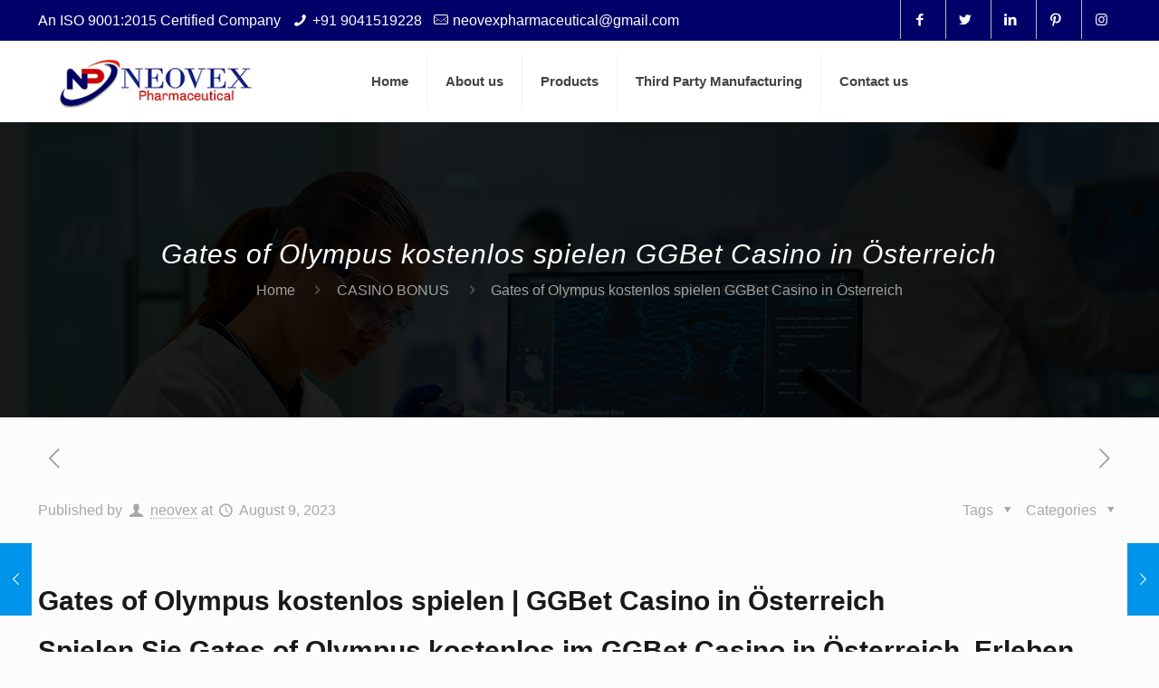

--- FILE ---
content_type: text/html; charset=UTF-8
request_url: https://neovexpharmaceutical.com/2023/08/09/gates-of-olympus-kostenlos-spielen-ggbet-casino-in/
body_size: 41238
content:
<!DOCTYPE html>
<html class="no-js" lang="en-US" itemscope itemtype="https://schema.org/Article">

<!-- head -->
<head>
<meta name="google-site-verification" content="K1mwGwLanfvO4Cs5mrsNSxAydbgUZr--ktK0-bIKcRA" />
<!-- meta -->
<meta charset="UTF-8" />
<meta name="viewport" content="width=device-width, initial-scale=1, maximum-scale=1" />

<link rel="shortcut icon" href="/wp-content/uploads/2023/04/favicon.png" />
<link rel="apple-touch-icon" href="/wp-content/uploads/2023/04/favicon.png" />

<!-- wp_head() -->
<title>Gates of Olympus kostenlos spielen  GGBet Casino in Österreich &#8211; Neovex Pharmaceutical</title>
<!-- script | dynamic -->
<script id="mfn-dnmc-config-js">
//<![CDATA[
window.mfn_ajax = "https://neovexpharmaceutical.com/wp-admin/admin-ajax.php";
window.mfn = {mobile_init:1240,nicescroll:40,parallax:"translate3d",responsive:1,retina_js:0};
window.mfn_lightbox = {disable:false,disableMobile:false,title:false,};
window.mfn_sliders = {blog:0,clients:0,offer:0,portfolio:0,shop:0,slider:0,testimonials:0};
//]]>
</script>
<meta name='robots' content='max-image-preview:large' />
<link rel='dns-prefetch' href='//fonts.googleapis.com' />
<link rel="alternate" type="application/rss+xml" title="Neovex Pharmaceutical &raquo; Feed" href="https://neovexpharmaceutical.com/feed/" />
<link rel="alternate" type="application/rss+xml" title="Neovex Pharmaceutical &raquo; Comments Feed" href="https://neovexpharmaceutical.com/comments/feed/" />
<link rel="alternate" type="application/rss+xml" title="Neovex Pharmaceutical &raquo; Gates of Olympus kostenlos spielen  GGBet Casino in Österreich Comments Feed" href="https://neovexpharmaceutical.com/2023/08/09/gates-of-olympus-kostenlos-spielen-ggbet-casino-in/feed/" />
<script type="text/javascript">
/* <![CDATA[ */
window._wpemojiSettings = {"baseUrl":"https:\/\/s.w.org\/images\/core\/emoji\/14.0.0\/72x72\/","ext":".png","svgUrl":"https:\/\/s.w.org\/images\/core\/emoji\/14.0.0\/svg\/","svgExt":".svg","source":{"concatemoji":"https:\/\/neovexpharmaceutical.com\/wp-includes\/js\/wp-emoji-release.min.js?ver=6.4.1"}};
/*! This file is auto-generated */
!function(i,n){var o,s,e;function c(e){try{var t={supportTests:e,timestamp:(new Date).valueOf()};sessionStorage.setItem(o,JSON.stringify(t))}catch(e){}}function p(e,t,n){e.clearRect(0,0,e.canvas.width,e.canvas.height),e.fillText(t,0,0);var t=new Uint32Array(e.getImageData(0,0,e.canvas.width,e.canvas.height).data),r=(e.clearRect(0,0,e.canvas.width,e.canvas.height),e.fillText(n,0,0),new Uint32Array(e.getImageData(0,0,e.canvas.width,e.canvas.height).data));return t.every(function(e,t){return e===r[t]})}function u(e,t,n){switch(t){case"flag":return n(e,"\ud83c\udff3\ufe0f\u200d\u26a7\ufe0f","\ud83c\udff3\ufe0f\u200b\u26a7\ufe0f")?!1:!n(e,"\ud83c\uddfa\ud83c\uddf3","\ud83c\uddfa\u200b\ud83c\uddf3")&&!n(e,"\ud83c\udff4\udb40\udc67\udb40\udc62\udb40\udc65\udb40\udc6e\udb40\udc67\udb40\udc7f","\ud83c\udff4\u200b\udb40\udc67\u200b\udb40\udc62\u200b\udb40\udc65\u200b\udb40\udc6e\u200b\udb40\udc67\u200b\udb40\udc7f");case"emoji":return!n(e,"\ud83e\udef1\ud83c\udffb\u200d\ud83e\udef2\ud83c\udfff","\ud83e\udef1\ud83c\udffb\u200b\ud83e\udef2\ud83c\udfff")}return!1}function f(e,t,n){var r="undefined"!=typeof WorkerGlobalScope&&self instanceof WorkerGlobalScope?new OffscreenCanvas(300,150):i.createElement("canvas"),a=r.getContext("2d",{willReadFrequently:!0}),o=(a.textBaseline="top",a.font="600 32px Arial",{});return e.forEach(function(e){o[e]=t(a,e,n)}),o}function t(e){var t=i.createElement("script");t.src=e,t.defer=!0,i.head.appendChild(t)}"undefined"!=typeof Promise&&(o="wpEmojiSettingsSupports",s=["flag","emoji"],n.supports={everything:!0,everythingExceptFlag:!0},e=new Promise(function(e){i.addEventListener("DOMContentLoaded",e,{once:!0})}),new Promise(function(t){var n=function(){try{var e=JSON.parse(sessionStorage.getItem(o));if("object"==typeof e&&"number"==typeof e.timestamp&&(new Date).valueOf()<e.timestamp+604800&&"object"==typeof e.supportTests)return e.supportTests}catch(e){}return null}();if(!n){if("undefined"!=typeof Worker&&"undefined"!=typeof OffscreenCanvas&&"undefined"!=typeof URL&&URL.createObjectURL&&"undefined"!=typeof Blob)try{var e="postMessage("+f.toString()+"("+[JSON.stringify(s),u.toString(),p.toString()].join(",")+"));",r=new Blob([e],{type:"text/javascript"}),a=new Worker(URL.createObjectURL(r),{name:"wpTestEmojiSupports"});return void(a.onmessage=function(e){c(n=e.data),a.terminate(),t(n)})}catch(e){}c(n=f(s,u,p))}t(n)}).then(function(e){for(var t in e)n.supports[t]=e[t],n.supports.everything=n.supports.everything&&n.supports[t],"flag"!==t&&(n.supports.everythingExceptFlag=n.supports.everythingExceptFlag&&n.supports[t]);n.supports.everythingExceptFlag=n.supports.everythingExceptFlag&&!n.supports.flag,n.DOMReady=!1,n.readyCallback=function(){n.DOMReady=!0}}).then(function(){return e}).then(function(){var e;n.supports.everything||(n.readyCallback(),(e=n.source||{}).concatemoji?t(e.concatemoji):e.wpemoji&&e.twemoji&&(t(e.twemoji),t(e.wpemoji)))}))}((window,document),window._wpemojiSettings);
/* ]]> */
</script>
<style id='wp-emoji-styles-inline-css' type='text/css'>

	img.wp-smiley, img.emoji {
		display: inline !important;
		border: none !important;
		box-shadow: none !important;
		height: 1em !important;
		width: 1em !important;
		margin: 0 0.07em !important;
		vertical-align: -0.1em !important;
		background: none !important;
		padding: 0 !important;
	}
</style>
<link rel='stylesheet' id='wp-block-library-css' href='https://neovexpharmaceutical.com/wp-includes/css/dist/block-library/style.min.css?ver=6.4.1' type='text/css' media='all' />
<style id='classic-theme-styles-inline-css' type='text/css'>
/*! This file is auto-generated */
.wp-block-button__link{color:#fff;background-color:#32373c;border-radius:9999px;box-shadow:none;text-decoration:none;padding:calc(.667em + 2px) calc(1.333em + 2px);font-size:1.125em}.wp-block-file__button{background:#32373c;color:#fff;text-decoration:none}
</style>
<style id='global-styles-inline-css' type='text/css'>
body{--wp--preset--color--black: #000000;--wp--preset--color--cyan-bluish-gray: #abb8c3;--wp--preset--color--white: #ffffff;--wp--preset--color--pale-pink: #f78da7;--wp--preset--color--vivid-red: #cf2e2e;--wp--preset--color--luminous-vivid-orange: #ff6900;--wp--preset--color--luminous-vivid-amber: #fcb900;--wp--preset--color--light-green-cyan: #7bdcb5;--wp--preset--color--vivid-green-cyan: #00d084;--wp--preset--color--pale-cyan-blue: #8ed1fc;--wp--preset--color--vivid-cyan-blue: #0693e3;--wp--preset--color--vivid-purple: #9b51e0;--wp--preset--gradient--vivid-cyan-blue-to-vivid-purple: linear-gradient(135deg,rgba(6,147,227,1) 0%,rgb(155,81,224) 100%);--wp--preset--gradient--light-green-cyan-to-vivid-green-cyan: linear-gradient(135deg,rgb(122,220,180) 0%,rgb(0,208,130) 100%);--wp--preset--gradient--luminous-vivid-amber-to-luminous-vivid-orange: linear-gradient(135deg,rgba(252,185,0,1) 0%,rgba(255,105,0,1) 100%);--wp--preset--gradient--luminous-vivid-orange-to-vivid-red: linear-gradient(135deg,rgba(255,105,0,1) 0%,rgb(207,46,46) 100%);--wp--preset--gradient--very-light-gray-to-cyan-bluish-gray: linear-gradient(135deg,rgb(238,238,238) 0%,rgb(169,184,195) 100%);--wp--preset--gradient--cool-to-warm-spectrum: linear-gradient(135deg,rgb(74,234,220) 0%,rgb(151,120,209) 20%,rgb(207,42,186) 40%,rgb(238,44,130) 60%,rgb(251,105,98) 80%,rgb(254,248,76) 100%);--wp--preset--gradient--blush-light-purple: linear-gradient(135deg,rgb(255,206,236) 0%,rgb(152,150,240) 100%);--wp--preset--gradient--blush-bordeaux: linear-gradient(135deg,rgb(254,205,165) 0%,rgb(254,45,45) 50%,rgb(107,0,62) 100%);--wp--preset--gradient--luminous-dusk: linear-gradient(135deg,rgb(255,203,112) 0%,rgb(199,81,192) 50%,rgb(65,88,208) 100%);--wp--preset--gradient--pale-ocean: linear-gradient(135deg,rgb(255,245,203) 0%,rgb(182,227,212) 50%,rgb(51,167,181) 100%);--wp--preset--gradient--electric-grass: linear-gradient(135deg,rgb(202,248,128) 0%,rgb(113,206,126) 100%);--wp--preset--gradient--midnight: linear-gradient(135deg,rgb(2,3,129) 0%,rgb(40,116,252) 100%);--wp--preset--font-size--small: 13px;--wp--preset--font-size--medium: 20px;--wp--preset--font-size--large: 36px;--wp--preset--font-size--x-large: 42px;--wp--preset--spacing--20: 0.44rem;--wp--preset--spacing--30: 0.67rem;--wp--preset--spacing--40: 1rem;--wp--preset--spacing--50: 1.5rem;--wp--preset--spacing--60: 2.25rem;--wp--preset--spacing--70: 3.38rem;--wp--preset--spacing--80: 5.06rem;--wp--preset--shadow--natural: 6px 6px 9px rgba(0, 0, 0, 0.2);--wp--preset--shadow--deep: 12px 12px 50px rgba(0, 0, 0, 0.4);--wp--preset--shadow--sharp: 6px 6px 0px rgba(0, 0, 0, 0.2);--wp--preset--shadow--outlined: 6px 6px 0px -3px rgba(255, 255, 255, 1), 6px 6px rgba(0, 0, 0, 1);--wp--preset--shadow--crisp: 6px 6px 0px rgba(0, 0, 0, 1);}:where(.is-layout-flex){gap: 0.5em;}:where(.is-layout-grid){gap: 0.5em;}body .is-layout-flow > .alignleft{float: left;margin-inline-start: 0;margin-inline-end: 2em;}body .is-layout-flow > .alignright{float: right;margin-inline-start: 2em;margin-inline-end: 0;}body .is-layout-flow > .aligncenter{margin-left: auto !important;margin-right: auto !important;}body .is-layout-constrained > .alignleft{float: left;margin-inline-start: 0;margin-inline-end: 2em;}body .is-layout-constrained > .alignright{float: right;margin-inline-start: 2em;margin-inline-end: 0;}body .is-layout-constrained > .aligncenter{margin-left: auto !important;margin-right: auto !important;}body .is-layout-constrained > :where(:not(.alignleft):not(.alignright):not(.alignfull)){max-width: var(--wp--style--global--content-size);margin-left: auto !important;margin-right: auto !important;}body .is-layout-constrained > .alignwide{max-width: var(--wp--style--global--wide-size);}body .is-layout-flex{display: flex;}body .is-layout-flex{flex-wrap: wrap;align-items: center;}body .is-layout-flex > *{margin: 0;}body .is-layout-grid{display: grid;}body .is-layout-grid > *{margin: 0;}:where(.wp-block-columns.is-layout-flex){gap: 2em;}:where(.wp-block-columns.is-layout-grid){gap: 2em;}:where(.wp-block-post-template.is-layout-flex){gap: 1.25em;}:where(.wp-block-post-template.is-layout-grid){gap: 1.25em;}.has-black-color{color: var(--wp--preset--color--black) !important;}.has-cyan-bluish-gray-color{color: var(--wp--preset--color--cyan-bluish-gray) !important;}.has-white-color{color: var(--wp--preset--color--white) !important;}.has-pale-pink-color{color: var(--wp--preset--color--pale-pink) !important;}.has-vivid-red-color{color: var(--wp--preset--color--vivid-red) !important;}.has-luminous-vivid-orange-color{color: var(--wp--preset--color--luminous-vivid-orange) !important;}.has-luminous-vivid-amber-color{color: var(--wp--preset--color--luminous-vivid-amber) !important;}.has-light-green-cyan-color{color: var(--wp--preset--color--light-green-cyan) !important;}.has-vivid-green-cyan-color{color: var(--wp--preset--color--vivid-green-cyan) !important;}.has-pale-cyan-blue-color{color: var(--wp--preset--color--pale-cyan-blue) !important;}.has-vivid-cyan-blue-color{color: var(--wp--preset--color--vivid-cyan-blue) !important;}.has-vivid-purple-color{color: var(--wp--preset--color--vivid-purple) !important;}.has-black-background-color{background-color: var(--wp--preset--color--black) !important;}.has-cyan-bluish-gray-background-color{background-color: var(--wp--preset--color--cyan-bluish-gray) !important;}.has-white-background-color{background-color: var(--wp--preset--color--white) !important;}.has-pale-pink-background-color{background-color: var(--wp--preset--color--pale-pink) !important;}.has-vivid-red-background-color{background-color: var(--wp--preset--color--vivid-red) !important;}.has-luminous-vivid-orange-background-color{background-color: var(--wp--preset--color--luminous-vivid-orange) !important;}.has-luminous-vivid-amber-background-color{background-color: var(--wp--preset--color--luminous-vivid-amber) !important;}.has-light-green-cyan-background-color{background-color: var(--wp--preset--color--light-green-cyan) !important;}.has-vivid-green-cyan-background-color{background-color: var(--wp--preset--color--vivid-green-cyan) !important;}.has-pale-cyan-blue-background-color{background-color: var(--wp--preset--color--pale-cyan-blue) !important;}.has-vivid-cyan-blue-background-color{background-color: var(--wp--preset--color--vivid-cyan-blue) !important;}.has-vivid-purple-background-color{background-color: var(--wp--preset--color--vivid-purple) !important;}.has-black-border-color{border-color: var(--wp--preset--color--black) !important;}.has-cyan-bluish-gray-border-color{border-color: var(--wp--preset--color--cyan-bluish-gray) !important;}.has-white-border-color{border-color: var(--wp--preset--color--white) !important;}.has-pale-pink-border-color{border-color: var(--wp--preset--color--pale-pink) !important;}.has-vivid-red-border-color{border-color: var(--wp--preset--color--vivid-red) !important;}.has-luminous-vivid-orange-border-color{border-color: var(--wp--preset--color--luminous-vivid-orange) !important;}.has-luminous-vivid-amber-border-color{border-color: var(--wp--preset--color--luminous-vivid-amber) !important;}.has-light-green-cyan-border-color{border-color: var(--wp--preset--color--light-green-cyan) !important;}.has-vivid-green-cyan-border-color{border-color: var(--wp--preset--color--vivid-green-cyan) !important;}.has-pale-cyan-blue-border-color{border-color: var(--wp--preset--color--pale-cyan-blue) !important;}.has-vivid-cyan-blue-border-color{border-color: var(--wp--preset--color--vivid-cyan-blue) !important;}.has-vivid-purple-border-color{border-color: var(--wp--preset--color--vivid-purple) !important;}.has-vivid-cyan-blue-to-vivid-purple-gradient-background{background: var(--wp--preset--gradient--vivid-cyan-blue-to-vivid-purple) !important;}.has-light-green-cyan-to-vivid-green-cyan-gradient-background{background: var(--wp--preset--gradient--light-green-cyan-to-vivid-green-cyan) !important;}.has-luminous-vivid-amber-to-luminous-vivid-orange-gradient-background{background: var(--wp--preset--gradient--luminous-vivid-amber-to-luminous-vivid-orange) !important;}.has-luminous-vivid-orange-to-vivid-red-gradient-background{background: var(--wp--preset--gradient--luminous-vivid-orange-to-vivid-red) !important;}.has-very-light-gray-to-cyan-bluish-gray-gradient-background{background: var(--wp--preset--gradient--very-light-gray-to-cyan-bluish-gray) !important;}.has-cool-to-warm-spectrum-gradient-background{background: var(--wp--preset--gradient--cool-to-warm-spectrum) !important;}.has-blush-light-purple-gradient-background{background: var(--wp--preset--gradient--blush-light-purple) !important;}.has-blush-bordeaux-gradient-background{background: var(--wp--preset--gradient--blush-bordeaux) !important;}.has-luminous-dusk-gradient-background{background: var(--wp--preset--gradient--luminous-dusk) !important;}.has-pale-ocean-gradient-background{background: var(--wp--preset--gradient--pale-ocean) !important;}.has-electric-grass-gradient-background{background: var(--wp--preset--gradient--electric-grass) !important;}.has-midnight-gradient-background{background: var(--wp--preset--gradient--midnight) !important;}.has-small-font-size{font-size: var(--wp--preset--font-size--small) !important;}.has-medium-font-size{font-size: var(--wp--preset--font-size--medium) !important;}.has-large-font-size{font-size: var(--wp--preset--font-size--large) !important;}.has-x-large-font-size{font-size: var(--wp--preset--font-size--x-large) !important;}
.wp-block-navigation a:where(:not(.wp-element-button)){color: inherit;}
:where(.wp-block-post-template.is-layout-flex){gap: 1.25em;}:where(.wp-block-post-template.is-layout-grid){gap: 1.25em;}
:where(.wp-block-columns.is-layout-flex){gap: 2em;}:where(.wp-block-columns.is-layout-grid){gap: 2em;}
.wp-block-pullquote{font-size: 1.5em;line-height: 1.6;}
</style>
<link rel='stylesheet' id='mfn-base-css' href='https://neovexpharmaceutical.com/wp-content/themes/betheme/css/base.css?ver=20.8.2' type='text/css' media='all' />
<link rel='stylesheet' id='mfn-layout-css' href='https://neovexpharmaceutical.com/wp-content/themes/betheme/css/layout.css?ver=20.8.2' type='text/css' media='all' />
<link rel='stylesheet' id='mfn-shortcodes-css' href='https://neovexpharmaceutical.com/wp-content/themes/betheme/css/shortcodes.css?ver=20.8.2' type='text/css' media='all' />
<link rel='stylesheet' id='mfn-animations-css' href='https://neovexpharmaceutical.com/wp-content/themes/betheme/assets/animations/animations.min.css?ver=20.8.2' type='text/css' media='all' />
<link rel='stylesheet' id='mfn-jquery-ui-css' href='https://neovexpharmaceutical.com/wp-content/themes/betheme/assets/ui/jquery.ui.all.css?ver=20.8.2' type='text/css' media='all' />
<link rel='stylesheet' id='mfn-jplayer-css' href='https://neovexpharmaceutical.com/wp-content/themes/betheme/assets/jplayer/css/jplayer.blue.monday.css?ver=20.8.2' type='text/css' media='all' />
<link rel='stylesheet' id='mfn-responsive-css' href='https://neovexpharmaceutical.com/wp-content/themes/betheme/css/responsive.css?ver=20.8.2' type='text/css' media='all' />
<link rel='stylesheet' id='Roboto-css' href='https://fonts.googleapis.com/css?family=Roboto%3A1%2C300%2C400%2C400italic%2C500%2C700%2C700italic&#038;ver=6.4.1' type='text/css' media='all' />
<link rel='stylesheet' id='Offside-css' href='https://fonts.googleapis.com/css?family=Offside%3A1%2C300%2C400%2C400italic%2C500%2C700%2C700italic&#038;ver=6.4.1' type='text/css' media='all' />
<link rel='stylesheet' id='Duru+Sans-css' href='https://fonts.googleapis.com/css?family=Duru+Sans%3A1%2C300%2C400%2C400italic%2C500%2C700%2C700italic&#038;ver=6.4.1' type='text/css' media='all' />
<link rel='stylesheet' id='style-css' href='https://neovexpharmaceutical.com/wp-content/themes/betheme-child/style.css?ver=20.8.2' type='text/css' media='all' />
<script type="text/javascript" src="https://neovexpharmaceutical.com/wp-includes/js/jquery/jquery.min.js?ver=3.7.1" id="jquery-core-js"></script>
<script type="text/javascript" src="https://neovexpharmaceutical.com/wp-includes/js/jquery/jquery-migrate.min.js?ver=3.4.1" id="jquery-migrate-js"></script>
<link rel="https://api.w.org/" href="https://neovexpharmaceutical.com/wp-json/" /><link rel="alternate" type="application/json" href="https://neovexpharmaceutical.com/wp-json/wp/v2/posts/164" /><link rel="EditURI" type="application/rsd+xml" title="RSD" href="https://neovexpharmaceutical.com/xmlrpc.php?rsd" />
<meta name="generator" content="WordPress 6.4.1" />
<link rel="canonical" href="https://neovexpharmaceutical.com/2023/08/09/gates-of-olympus-kostenlos-spielen-ggbet-casino-in/" />
<link rel='shortlink' href='https://neovexpharmaceutical.com/?p=164' />
<link rel="alternate" type="application/json+oembed" href="https://neovexpharmaceutical.com/wp-json/oembed/1.0/embed?url=https%3A%2F%2Fneovexpharmaceutical.com%2F2023%2F08%2F09%2Fgates-of-olympus-kostenlos-spielen-ggbet-casino-in%2F" />
<link rel="alternate" type="text/xml+oembed" href="https://neovexpharmaceutical.com/wp-json/oembed/1.0/embed?url=https%3A%2F%2Fneovexpharmaceutical.com%2F2023%2F08%2F09%2Fgates-of-olympus-kostenlos-spielen-ggbet-casino-in%2F&#038;format=xml" />
<!-- style | background -->
<style id="mfn-dnmc-bg-css">
#Subheader{background-image:url(/wp-content/uploads/2023/05/choise-bg.png);background-repeat:no-repeat;background-position:center top}
#Footer{background-image:url(/wp-content/uploads/2023/05/bg-image.png);background-repeat:no-repeat;background-position:center;background-attachment:fixed;background-size:cover}
</style>
<!-- style | dynamic -->
<style id="mfn-dnmc-style-css">
@media only screen and (min-width: 1240px) {body:not(.header-simple) #Top_bar #menu{display:block!important}.tr-menu #Top_bar #menu{background:none!important}#Top_bar .menu > li > ul.mfn-megamenu{width:984px}#Top_bar .menu > li > ul.mfn-megamenu > li{float:left}#Top_bar .menu > li > ul.mfn-megamenu > li.mfn-megamenu-cols-1{width:100%}#Top_bar .menu > li > ul.mfn-megamenu > li.mfn-megamenu-cols-2{width:50%}#Top_bar .menu > li > ul.mfn-megamenu > li.mfn-megamenu-cols-3{width:33.33%}#Top_bar .menu > li > ul.mfn-megamenu > li.mfn-megamenu-cols-4{width:25%}#Top_bar .menu > li > ul.mfn-megamenu > li.mfn-megamenu-cols-5{width:20%}#Top_bar .menu > li > ul.mfn-megamenu > li.mfn-megamenu-cols-6{width:16.66%}#Top_bar .menu > li > ul.mfn-megamenu > li > ul{display:block!important;position:inherit;left:auto;top:auto;border-width:0 1px 0 0}#Top_bar .menu > li > ul.mfn-megamenu > li:last-child > ul{border:0}#Top_bar .menu > li > ul.mfn-megamenu > li > ul li{width:auto}#Top_bar .menu > li > ul.mfn-megamenu a.mfn-megamenu-title{text-transform:uppercase;font-weight:400;background:none}#Top_bar .menu > li > ul.mfn-megamenu a .menu-arrow{display:none}.menuo-right #Top_bar .menu > li > ul.mfn-megamenu{left:auto;right:0}.menuo-right #Top_bar .menu > li > ul.mfn-megamenu-bg{box-sizing:border-box}#Top_bar .menu > li > ul.mfn-megamenu-bg{padding:20px 166px 20px 20px;background-repeat:no-repeat;background-position:right bottom}.rtl #Top_bar .menu > li > ul.mfn-megamenu-bg{padding-left:166px;padding-right:20px;background-position:left bottom}#Top_bar .menu > li > ul.mfn-megamenu-bg > li{background:none}#Top_bar .menu > li > ul.mfn-megamenu-bg > li a{border:none}#Top_bar .menu > li > ul.mfn-megamenu-bg > li > ul{background:none!important;-webkit-box-shadow:0 0 0 0;-moz-box-shadow:0 0 0 0;box-shadow:0 0 0 0}.mm-vertical #Top_bar .container{position:relative;}.mm-vertical #Top_bar .top_bar_left{position:static;}.mm-vertical #Top_bar .menu > li ul{box-shadow:0 0 0 0 transparent!important;background-image:none;}.mm-vertical #Top_bar .menu > li > ul.mfn-megamenu{width:98%!important;margin:0 1%;padding:20px 0;}.mm-vertical.header-plain #Top_bar .menu > li > ul.mfn-megamenu{width:100%!important;margin:0;}.mm-vertical #Top_bar .menu > li > ul.mfn-megamenu > li{display:table-cell;float:none!important;width:10%;padding:0 15px;border-right:1px solid rgba(0, 0, 0, 0.05);}.mm-vertical #Top_bar .menu > li > ul.mfn-megamenu > li:last-child{border-right-width:0}.mm-vertical #Top_bar .menu > li > ul.mfn-megamenu > li.hide-border{border-right-width:0}.mm-vertical #Top_bar .menu > li > ul.mfn-megamenu > li a{border-bottom-width:0;padding:9px 15px;line-height:120%;}.mm-vertical #Top_bar .menu > li > ul.mfn-megamenu a.mfn-megamenu-title{font-weight:700;}.rtl .mm-vertical #Top_bar .menu > li > ul.mfn-megamenu > li:first-child{border-right-width:0}.rtl .mm-vertical #Top_bar .menu > li > ul.mfn-megamenu > li:last-child{border-right-width:1px}#Header_creative #Top_bar .menu > li > ul.mfn-megamenu{width:980px!important;margin:0;}.header-plain:not(.menuo-right) #Header .top_bar_left{width:auto!important}.header-stack.header-center #Top_bar #menu{display:inline-block!important}.header-simple #Top_bar #menu{display:none;height:auto;width:300px;bottom:auto;top:100%;right:1px;position:absolute;margin:0}.header-simple #Header a.responsive-menu-toggle{display:block;right:10px}.header-simple #Top_bar #menu > ul{width:100%;float:left}.header-simple #Top_bar #menu ul li{width:100%;padding-bottom:0;border-right:0;position:relative}.header-simple #Top_bar #menu ul li a{padding:0 20px;margin:0;display:block;height:auto;line-height:normal;border:none}.header-simple #Top_bar #menu ul li a:after{display:none}.header-simple #Top_bar #menu ul li a span{border:none;line-height:44px;display:inline;padding:0}.header-simple #Top_bar #menu ul li.submenu .menu-toggle{display:block;position:absolute;right:0;top:0;width:44px;height:44px;line-height:44px;font-size:30px;font-weight:300;text-align:center;cursor:pointer;color:#444;opacity:0.33;}.header-simple #Top_bar #menu ul li.submenu .menu-toggle:after{content:"+"}.header-simple #Top_bar #menu ul li.hover > .menu-toggle:after{content:"-"}.header-simple #Top_bar #menu ul li.hover a{border-bottom:0}.header-simple #Top_bar #menu ul.mfn-megamenu li .menu-toggle{display:none}.header-simple #Top_bar #menu ul li ul{position:relative!important;left:0!important;top:0;padding:0;margin:0!important;width:auto!important;background-image:none}.header-simple #Top_bar #menu ul li ul li{width:100%!important;display:block;padding:0;}.header-simple #Top_bar #menu ul li ul li a{padding:0 20px 0 30px}.header-simple #Top_bar #menu ul li ul li a .menu-arrow{display:none}.header-simple #Top_bar #menu ul li ul li a span{padding:0}.header-simple #Top_bar #menu ul li ul li a span:after{display:none!important}.header-simple #Top_bar .menu > li > ul.mfn-megamenu a.mfn-megamenu-title{text-transform:uppercase;font-weight:400}.header-simple #Top_bar .menu > li > ul.mfn-megamenu > li > ul{display:block!important;position:inherit;left:auto;top:auto}.header-simple #Top_bar #menu ul li ul li ul{border-left:0!important;padding:0;top:0}.header-simple #Top_bar #menu ul li ul li ul li a{padding:0 20px 0 40px}.rtl.header-simple #Top_bar #menu{left:1px;right:auto}.rtl.header-simple #Top_bar a.responsive-menu-toggle{left:10px;right:auto}.rtl.header-simple #Top_bar #menu ul li.submenu .menu-toggle{left:0;right:auto}.rtl.header-simple #Top_bar #menu ul li ul{left:auto!important;right:0!important}.rtl.header-simple #Top_bar #menu ul li ul li a{padding:0 30px 0 20px}.rtl.header-simple #Top_bar #menu ul li ul li ul li a{padding:0 40px 0 20px}.menu-highlight #Top_bar .menu > li{margin:0 2px}.menu-highlight:not(.header-creative) #Top_bar .menu > li > a{margin:20px 0;padding:0;-webkit-border-radius:5px;border-radius:5px}.menu-highlight #Top_bar .menu > li > a:after{display:none}.menu-highlight #Top_bar .menu > li > a span:not(.description){line-height:50px}.menu-highlight #Top_bar .menu > li > a span.description{display:none}.menu-highlight.header-stack #Top_bar .menu > li > a{margin:10px 0!important}.menu-highlight.header-stack #Top_bar .menu > li > a span:not(.description){line-height:40px}.menu-highlight.header-transparent #Top_bar .menu > li > a{margin:5px 0}.menu-highlight.header-simple #Top_bar #menu ul li,.menu-highlight.header-creative #Top_bar #menu ul li{margin:0}.menu-highlight.header-simple #Top_bar #menu ul li > a,.menu-highlight.header-creative #Top_bar #menu ul li > a{-webkit-border-radius:0;border-radius:0}.menu-highlight:not(.header-fixed):not(.header-simple) #Top_bar.is-sticky .menu > li > a{margin:10px 0!important;padding:5px 0!important}.menu-highlight:not(.header-fixed):not(.header-simple) #Top_bar.is-sticky .menu > li > a span{line-height:30px!important}.header-modern.menu-highlight.menuo-right .menu_wrapper{margin-right:20px}.menu-line-below #Top_bar .menu > li > a:after{top:auto;bottom:-4px}.menu-line-below #Top_bar.is-sticky .menu > li > a:after{top:auto;bottom:-4px}.menu-line-below-80 #Top_bar:not(.is-sticky) .menu > li > a:after{height:4px;left:10%;top:50%;margin-top:20px;width:80%}.menu-line-below-80-1 #Top_bar:not(.is-sticky) .menu > li > a:after{height:1px;left:10%;top:50%;margin-top:20px;width:80%}.menu-link-color #Top_bar .menu > li > a:after{display:none!important}.menu-arrow-top #Top_bar .menu > li > a:after{background:none repeat scroll 0 0 rgba(0,0,0,0)!important;border-color:#ccc transparent transparent;border-style:solid;border-width:7px 7px 0;display:block;height:0;left:50%;margin-left:-7px;top:0!important;width:0}.menu-arrow-top.header-transparent #Top_bar .menu > li > a:after,.menu-arrow-top.header-plain #Top_bar .menu > li > a:after{display:none}.menu-arrow-top #Top_bar.is-sticky .menu > li > a:after{top:0!important}.menu-arrow-bottom #Top_bar .menu > li > a:after{background:none!important;border-color:transparent transparent #ccc;border-style:solid;border-width:0 7px 7px;display:block;height:0;left:50%;margin-left:-7px;top:auto;bottom:0;width:0}.menu-arrow-bottom.header-transparent #Top_bar .menu > li > a:after,.menu-arrow-bottom.header-plain #Top_bar .menu > li > a:after{display:none}.menu-arrow-bottom #Top_bar.is-sticky .menu > li > a:after{top:auto;bottom:0}.menuo-no-borders #Top_bar .menu > li > a span:not(.description){border-right-width:0}.menuo-no-borders #Header_creative #Top_bar .menu > li > a span{border-bottom-width:0}.menuo-right #Top_bar .menu_wrapper{float:right}.menuo-right.header-stack:not(.header-center) #Top_bar .menu_wrapper{margin-right:150px}body.header-creative{padding-left:50px}body.header-creative.header-open{padding-left:250px}body.error404,body.under-construction,body.template-blank{padding-left:0!important}.header-creative.footer-fixed #Footer,.header-creative.footer-sliding #Footer,.header-creative.footer-stick #Footer.is-sticky{box-sizing:border-box;padding-left:50px;}.header-open.footer-fixed #Footer,.header-open.footer-sliding #Footer,.header-creative.footer-stick #Footer.is-sticky{padding-left:250px;}.header-rtl.header-creative.footer-fixed #Footer,.header-rtl.header-creative.footer-sliding #Footer,.header-rtl.header-creative.footer-stick #Footer.is-sticky{padding-left:0;padding-right:50px;}.header-rtl.header-open.footer-fixed #Footer,.header-rtl.header-open.footer-sliding #Footer,.header-rtl.header-creative.footer-stick #Footer.is-sticky{padding-right:250px;}#Header_creative{background:#fff;position:fixed;width:250px;height:100%;left:-200px;top:0;z-index:9002;-webkit-box-shadow:2px 0 4px 2px rgba(0,0,0,.15);box-shadow:2px 0 4px 2px rgba(0,0,0,.15)}#Header_creative .container{width:100%}#Header_creative .creative-wrapper{opacity:0;margin-right:50px}#Header_creative a.creative-menu-toggle{display:block;width:34px;height:34px;line-height:34px;font-size:22px;text-align:center;position:absolute;top:10px;right:8px;border-radius:3px}.admin-bar #Header_creative a.creative-menu-toggle{top:42px}#Header_creative #Top_bar{position:static;width:100%}#Header_creative #Top_bar .top_bar_left{width:100%!important;float:none}#Header_creative #Top_bar .top_bar_right{width:100%!important;float:none;height:auto;margin-bottom:35px;text-align:center;padding:0 20px;top:0;-webkit-box-sizing:border-box;-moz-box-sizing:border-box;box-sizing:border-box}#Header_creative #Top_bar .top_bar_right:before{display:none}#Header_creative #Top_bar .top_bar_right_wrapper{top:0}#Header_creative #Top_bar .logo{float:none;text-align:center;margin:15px 0}#Header_creative #Top_bar .menu_wrapper{float:none;margin:0 0 30px}#Header_creative #Top_bar .menu > li{width:100%;float:none;position:relative}#Header_creative #Top_bar .menu > li > a{padding:0;text-align:center}#Header_creative #Top_bar .menu > li > a:after{display:none}#Header_creative #Top_bar .menu > li > a span{border-right:0;border-bottom-width:1px;line-height:38px}#Header_creative #Top_bar .menu li ul{left:100%;right:auto;top:0;box-shadow:2px 2px 2px 0 rgba(0,0,0,0.03);-webkit-box-shadow:2px 2px 2px 0 rgba(0,0,0,0.03)}#Header_creative #Top_bar .menu > li > ul.mfn-megamenu{width:700px!important;}#Header_creative #Top_bar .menu > li > ul.mfn-megamenu > li > ul{left:0}#Header_creative #Top_bar .menu li ul li a{padding-top:9px;padding-bottom:8px}#Header_creative #Top_bar .menu li ul li ul{top:0!important}#Header_creative #Top_bar .menu > li > a span.description{display:block;font-size:13px;line-height:28px!important;clear:both}#Header_creative #Top_bar .search_wrapper{left:100%;top:auto;bottom:0}#Header_creative #Top_bar a#header_cart{display:inline-block;float:none;top:3px}#Header_creative #Top_bar a#search_button{display:inline-block;float:none;top:3px}#Header_creative #Top_bar .wpml-languages{display:inline-block;float:none;top:0}#Header_creative #Top_bar .wpml-languages.enabled:hover a.active{padding-bottom:9px}#Header_creative #Top_bar a.button.action_button{display:inline-block;float:none;top:16px;margin:0}#Header_creative #Top_bar .banner_wrapper{display:block;text-align:center}#Header_creative #Top_bar .banner_wrapper img{max-width:100%;height:auto;display:inline-block}#Header_creative #Action_bar{display:none;position:absolute;bottom:0;top:auto;clear:both;padding:0 20px;box-sizing:border-box}#Header_creative #Action_bar .social{float:none;text-align:center;padding:5px 0 15px}#Header_creative #Action_bar .social li{margin-bottom:2px}#Header_creative .social li a{color:rgba(0,0,0,.5)}#Header_creative .social li a:hover{color:#000}#Header_creative .creative-social{position:absolute;bottom:10px;right:0;width:50px}#Header_creative .creative-social li{display:block;float:none;width:100%;text-align:center;margin-bottom:5px}.header-creative .fixed-nav.fixed-nav-prev{margin-left:50px}.header-creative.header-open .fixed-nav.fixed-nav-prev{margin-left:250px}.menuo-last #Header_creative #Top_bar .menu li.last ul{top:auto;bottom:0}.header-open #Header_creative{left:0}.header-open #Header_creative .creative-wrapper{opacity:1;margin:0!important;}.header-open #Header_creative .creative-menu-toggle,.header-open #Header_creative .creative-social{display:none}.header-open #Header_creative #Action_bar{display:block}body.header-rtl.header-creative{padding-left:0;padding-right:50px}.header-rtl #Header_creative{left:auto;right:-200px}.header-rtl.nice-scroll #Header_creative{margin-right:10px}.header-rtl #Header_creative .creative-wrapper{margin-left:50px;margin-right:0}.header-rtl #Header_creative a.creative-menu-toggle{left:8px;right:auto}.header-rtl #Header_creative .creative-social{left:0;right:auto}.header-rtl #Footer #back_to_top.sticky{right:125px}.header-rtl #popup_contact{right:70px}.header-rtl #Header_creative #Top_bar .menu li ul{left:auto;right:100%}.header-rtl #Header_creative #Top_bar .search_wrapper{left:auto;right:100%;}.header-rtl .fixed-nav.fixed-nav-prev{margin-left:0!important}.header-rtl .fixed-nav.fixed-nav-next{margin-right:50px}body.header-rtl.header-creative.header-open{padding-left:0;padding-right:250px!important}.header-rtl.header-open #Header_creative{left:auto;right:0}.header-rtl.header-open #Footer #back_to_top.sticky{right:325px}.header-rtl.header-open #popup_contact{right:270px}.header-rtl.header-open .fixed-nav.fixed-nav-next{margin-right:250px}#Header_creative.active{left:-1px;}.header-rtl #Header_creative.active{left:auto;right:-1px;}#Header_creative.active .creative-wrapper{opacity:1;margin:0}.header-creative .vc_row[data-vc-full-width]{padding-left:50px}.header-creative.header-open .vc_row[data-vc-full-width]{padding-left:250px}.header-open .vc_parallax .vc_parallax-inner { left:auto; width: calc(100% - 250px); }.header-open.header-rtl .vc_parallax .vc_parallax-inner { left:0; right:auto; }#Header_creative.scroll{height:100%;overflow-y:auto}#Header_creative.scroll:not(.dropdown) .menu li ul{display:none!important}#Header_creative.scroll #Action_bar{position:static}#Header_creative.dropdown{outline:none}#Header_creative.dropdown #Top_bar .menu_wrapper{float:left}#Header_creative.dropdown #Top_bar #menu ul li{position:relative;float:left}#Header_creative.dropdown #Top_bar #menu ul li a:after{display:none}#Header_creative.dropdown #Top_bar #menu ul li a span{line-height:38px;padding:0}#Header_creative.dropdown #Top_bar #menu ul li.submenu .menu-toggle{display:block;position:absolute;right:0;top:0;width:38px;height:38px;line-height:38px;font-size:26px;font-weight:300;text-align:center;cursor:pointer;color:#444;opacity:0.33;}#Header_creative.dropdown #Top_bar #menu ul li.submenu .menu-toggle:after{content:"+"}#Header_creative.dropdown #Top_bar #menu ul li.hover > .menu-toggle:after{content:"-"}#Header_creative.dropdown #Top_bar #menu ul li.hover a{border-bottom:0}#Header_creative.dropdown #Top_bar #menu ul.mfn-megamenu li .menu-toggle{display:none}#Header_creative.dropdown #Top_bar #menu ul li ul{position:relative!important;left:0!important;top:0;padding:0;margin-left:0!important;width:auto!important;background-image:none}#Header_creative.dropdown #Top_bar #menu ul li ul li{width:100%!important}#Header_creative.dropdown #Top_bar #menu ul li ul li a{padding:0 10px;text-align:center}#Header_creative.dropdown #Top_bar #menu ul li ul li a .menu-arrow{display:none}#Header_creative.dropdown #Top_bar #menu ul li ul li a span{padding:0}#Header_creative.dropdown #Top_bar #menu ul li ul li a span:after{display:none!important}#Header_creative.dropdown #Top_bar .menu > li > ul.mfn-megamenu a.mfn-megamenu-title{text-transform:uppercase;font-weight:400}#Header_creative.dropdown #Top_bar .menu > li > ul.mfn-megamenu > li > ul{display:block!important;position:inherit;left:auto;top:auto}#Header_creative.dropdown #Top_bar #menu ul li ul li ul{border-left:0!important;padding:0;top:0}#Header_creative{transition: left .5s ease-in-out, right .5s ease-in-out;}#Header_creative .creative-wrapper{transition: opacity .5s ease-in-out, margin 0s ease-in-out .5s;}#Header_creative.active .creative-wrapper{transition: opacity .5s ease-in-out, margin 0s ease-in-out;}}@media only screen and (min-width: 1240px) {#Top_bar.is-sticky{position:fixed!important;width:100%;left:0;top:-60px;height:60px;z-index:701;background:#fff;opacity:.97;filter:alpha(opacity = 97);-webkit-box-shadow:0 2px 5px 0 rgba(0,0,0,0.1);-moz-box-shadow:0 2px 5px 0 rgba(0,0,0,0.1);box-shadow:0 2px 5px 0 rgba(0,0,0,0.1)}.layout-boxed.header-boxed #Top_bar.is-sticky{max-width:1240px;left:50%;-webkit-transform:translateX(-50%);transform:translateX(-50%)}.layout-boxed.header-boxed.nice-scroll #Top_bar.is-sticky{margin-left:-5px}#Top_bar.is-sticky .top_bar_left,#Top_bar.is-sticky .top_bar_right,#Top_bar.is-sticky .top_bar_right:before{background:none}#Top_bar.is-sticky .top_bar_right{top:-4px;height:auto;}#Top_bar.is-sticky .top_bar_right_wrapper{top:15px}.header-plain #Top_bar.is-sticky .top_bar_right_wrapper{top:0}#Top_bar.is-sticky .logo{width:auto;margin:0 30px 0 20px;padding:0}#Top_bar.is-sticky #logo{padding:5px 0!important;height:50px!important;line-height:50px!important}.logo-no-sticky-padding #Top_bar.is-sticky #logo{height:60px!important;line-height:60px!important}#Top_bar.is-sticky #logo img.logo-main{display:none}#Top_bar.is-sticky #logo img.logo-sticky{display:inline;max-height:35px;}#Top_bar.is-sticky .menu_wrapper{clear:none}#Top_bar.is-sticky .menu_wrapper .menu > li > a{padding:15px 0}#Top_bar.is-sticky .menu > li > a,#Top_bar.is-sticky .menu > li > a span{line-height:30px}#Top_bar.is-sticky .menu > li > a:after{top:auto;bottom:-4px}#Top_bar.is-sticky .menu > li > a span.description{display:none}#Top_bar.is-sticky .secondary_menu_wrapper,#Top_bar.is-sticky .banner_wrapper{display:none}.header-overlay #Top_bar.is-sticky{display:none}.sticky-dark #Top_bar.is-sticky{background:rgba(0,0,0,.8)}.sticky-dark #Top_bar.is-sticky #menu{background:rgba(0,0,0,.8)}.sticky-dark #Top_bar.is-sticky .menu > li > a{color:#fff}.sticky-dark #Top_bar.is-sticky .top_bar_right a{color:rgba(255,255,255,.5)}.sticky-dark #Top_bar.is-sticky .wpml-languages a.active,.sticky-dark #Top_bar.is-sticky .wpml-languages ul.wpml-lang-dropdown{background:rgba(0,0,0,0.3);border-color:rgba(0,0,0,0.1)}}@media only screen and (min-width: 768px) and (max-width: 1240px){.header_placeholder{height:0!important}}@media only screen and (max-width: 1239px){#Top_bar #menu{display:none;height:auto;width:300px;bottom:auto;top:100%;right:1px;position:absolute;margin:0}#Top_bar a.responsive-menu-toggle{display:block}#Top_bar #menu > ul{width:100%;float:left}#Top_bar #menu ul li{width:100%;padding-bottom:0;border-right:0;position:relative}#Top_bar #menu ul li a{padding:0 25px;margin:0;display:block;height:auto;line-height:normal;border:none}#Top_bar #menu ul li a:after{display:none}#Top_bar #menu ul li a span{border:none;line-height:44px;display:inline;padding:0}#Top_bar #menu ul li a span.description{margin:0 0 0 5px}#Top_bar #menu ul li.submenu .menu-toggle{display:block;position:absolute;right:15px;top:0;width:44px;height:44px;line-height:44px;font-size:30px;font-weight:300;text-align:center;cursor:pointer;color:#444;opacity:0.33;}#Top_bar #menu ul li.submenu .menu-toggle:after{content:"+"}#Top_bar #menu ul li.hover > .menu-toggle:after{content:"-"}#Top_bar #menu ul li.hover a{border-bottom:0}#Top_bar #menu ul li a span:after{display:none!important}#Top_bar #menu ul.mfn-megamenu li .menu-toggle{display:none}#Top_bar #menu ul li ul{position:relative!important;left:0!important;top:0;padding:0;margin-left:0!important;width:auto!important;background-image:none!important;box-shadow:0 0 0 0 transparent!important;-webkit-box-shadow:0 0 0 0 transparent!important}#Top_bar #menu ul li ul li{width:100%!important}#Top_bar #menu ul li ul li a{padding:0 20px 0 35px}#Top_bar #menu ul li ul li a .menu-arrow{display:none}#Top_bar #menu ul li ul li a span{padding:0}#Top_bar #menu ul li ul li a span:after{display:none!important}#Top_bar .menu > li > ul.mfn-megamenu a.mfn-megamenu-title{text-transform:uppercase;font-weight:400}#Top_bar .menu > li > ul.mfn-megamenu > li > ul{display:block!important;position:inherit;left:auto;top:auto}#Top_bar #menu ul li ul li ul{border-left:0!important;padding:0;top:0}#Top_bar #menu ul li ul li ul li a{padding:0 20px 0 45px}.rtl #Top_bar #menu{left:1px;right:auto}.rtl #Top_bar a.responsive-menu-toggle{left:20px;right:auto}.rtl #Top_bar #menu ul li.submenu .menu-toggle{left:15px;right:auto;border-left:none;border-right:1px solid #eee}.rtl #Top_bar #menu ul li ul{left:auto!important;right:0!important}.rtl #Top_bar #menu ul li ul li a{padding:0 30px 0 20px}.rtl #Top_bar #menu ul li ul li ul li a{padding:0 40px 0 20px}.header-stack .menu_wrapper a.responsive-menu-toggle{position:static!important;margin:11px 0!important}.header-stack .menu_wrapper #menu{left:0;right:auto}.rtl.header-stack #Top_bar #menu{left:auto;right:0}.admin-bar #Header_creative{top:32px}.header-creative.layout-boxed{padding-top:85px}.header-creative.layout-full-width #Wrapper{padding-top:60px}#Header_creative{position:fixed;width:100%;left:0!important;top:0;z-index:1001}#Header_creative .creative-wrapper{display:block!important;opacity:1!important}#Header_creative .creative-menu-toggle,#Header_creative .creative-social{display:none!important;opacity:1!important;filter:alpha(opacity=100)!important}#Header_creative #Top_bar{position:static;width:100%}#Header_creative #Top_bar #logo{height:50px;line-height:50px;padding:5px 0}#Header_creative #Top_bar #logo img.logo-sticky{max-height:40px!important}#Header_creative #logo img.logo-main{display:none}#Header_creative #logo img.logo-sticky{display:inline-block}.logo-no-sticky-padding #Header_creative #Top_bar #logo{height:60px;line-height:60px;padding:0}.logo-no-sticky-padding #Header_creative #Top_bar #logo img.logo-sticky{max-height:60px!important}#Header_creative #Top_bar #header_cart{top:21px}#Header_creative #Top_bar #search_button{top:20px}#Header_creative #Top_bar .wpml-languages{top:11px}#Header_creative #Top_bar .action_button{top:9px}#Header_creative #Top_bar .top_bar_right{height:60px;top:0}#Header_creative #Top_bar .top_bar_right:before{display:none}#Header_creative #Top_bar .top_bar_right_wrapper{top:0}#Header_creative #Action_bar{display:none}#Header_creative.scroll{overflow:visible!important}}#Header_wrapper, #Intro {background-color: #000119;}#Subheader {background-color: rgba(247, 247, 247, 1);}.header-classic #Action_bar, .header-fixed #Action_bar, .header-plain #Action_bar, .header-split #Action_bar, .header-stack #Action_bar {background-color: #010068;}#Sliding-top {background-color: #545454;}#Sliding-top a.sliding-top-control {border-right-color: #545454;}#Sliding-top.st-center a.sliding-top-control,#Sliding-top.st-left a.sliding-top-control {border-top-color: #545454;}#Footer {background-color: #010120;}body, ul.timeline_items, .icon_box a .desc, .icon_box a:hover .desc, .feature_list ul li a, .list_item a, .list_item a:hover,.widget_recent_entries ul li a, .flat_box a, .flat_box a:hover, .story_box .desc, .content_slider.carouselul li a .title,.content_slider.flat.description ul li .desc, .content_slider.flat.description ul li a .desc, .post-nav.minimal a i {color: #626262;}.post-nav.minimal a svg {fill: #626262;}.themecolor, .opening_hours .opening_hours_wrapper li span, .fancy_heading_icon .icon_top,.fancy_heading_arrows .icon-right-dir, .fancy_heading_arrows .icon-left-dir, .fancy_heading_line .title,.button-love a.mfn-love, .format-link .post-title .icon-link, .pager-single > span, .pager-single a:hover,.widget_meta ul, .widget_pages ul, .widget_rss ul, .widget_mfn_recent_comments ul li:after, .widget_archive ul,.widget_recent_comments ul li:after, .widget_nav_menu ul, .woocommerce ul.products li.product .price, .shop_slider .shop_slider_ul li .item_wrapper .price,.woocommerce-page ul.products li.product .price, .widget_price_filter .price_label .from, .widget_price_filter .price_label .to,.woocommerce ul.product_list_widget li .quantity .amount, .woocommerce .product div.entry-summary .price, .woocommerce .star-rating span,#Error_404 .error_pic i, .style-simple #Filters .filters_wrapper ul li a:hover, .style-simple #Filters .filters_wrapper ul li.current-cat a,.style-simple .quick_fact .title {color: #0095eb;}.themebg,#comments .commentlist > li .reply a.comment-reply-link,#Filters .filters_wrapper ul li a:hover,#Filters .filters_wrapper ul li.current-cat a,.fixed-nav .arrow,.offer_thumb .slider_pagination a:before,.offer_thumb .slider_pagination a.selected:after,.pager .pages a:hover,.pager .pages a.active,.pager .pages span.page-numbers.current,.pager-single span:after,.portfolio_group.exposure .portfolio-item .desc-inner .line,.Recent_posts ul li .desc:after,.Recent_posts ul li .photo .c,.slider_pagination a.selected,.slider_pagination .slick-active a,.slider_pagination a.selected:after,.slider_pagination .slick-active a:after,.testimonials_slider .slider_images,.testimonials_slider .slider_images a:after,.testimonials_slider .slider_images:before,#Top_bar a#header_cart span,.widget_categories ul,.widget_mfn_menu ul li a:hover,.widget_mfn_menu ul li.current-menu-item:not(.current-menu-ancestor) > a,.widget_mfn_menu ul li.current_page_item:not(.current_page_ancestor) > a,.widget_product_categories ul,.widget_recent_entries ul li:after,.woocommerce-account table.my_account_orders .order-number a,.woocommerce-MyAccount-navigation ul li.is-active a,.style-simple .accordion .question:after,.style-simple .faq .question:after,.style-simple .icon_box .desc_wrapper .title:before,.style-simple #Filters .filters_wrapper ul li a:after,.style-simple .article_box .desc_wrapper p:after,.style-simple .sliding_box .desc_wrapper:after,.style-simple .trailer_box:hover .desc,.tp-bullets.simplebullets.round .bullet.selected,.tp-bullets.simplebullets.round .bullet.selected:after,.tparrows.default,.tp-bullets.tp-thumbs .bullet.selected:after{background-color: #0095eb;}.Latest_news ul li .photo, .Recent_posts.blog_news ul li .photo, .style-simple .opening_hours .opening_hours_wrapper li label,.style-simple .timeline_items li:hover h3, .style-simple .timeline_items li:nth-child(even):hover h3,.style-simple .timeline_items li:hover .desc, .style-simple .timeline_items li:nth-child(even):hover,.style-simple .offer_thumb .slider_pagination a.selected {border-color: #0095eb;}a {color: #0095eb;}a:hover {color: #007cc3;}*::-moz-selection {background-color: #0095eb;}*::selection {background-color: #0095eb;}.blockquote p.author span, .counter .desc_wrapper .title, .article_box .desc_wrapper p, .team .desc_wrapper p.subtitle,.pricing-box .plan-header p.subtitle, .pricing-box .plan-header .price sup.period, .chart_box p, .fancy_heading .inside,.fancy_heading_line .slogan, .post-meta, .post-meta a, .post-footer, .post-footer a span.label, .pager .pages a, .button-love a .label,.pager-single a, #comments .commentlist > li .comment-author .says, .fixed-nav .desc .date, .filters_buttons li.label, .Recent_posts ul li a .desc .date,.widget_recent_entries ul li .post-date, .tp_recent_tweets .twitter_time, .widget_price_filter .price_label, .shop-filters .woocommerce-result-count,.woocommerce ul.product_list_widget li .quantity, .widget_shopping_cart ul.product_list_widget li dl, .product_meta .posted_in,.woocommerce .shop_table .product-name .variation > dd, .shipping-calculator-button:after,.shop_slider .shop_slider_ul li .item_wrapper .price del,.testimonials_slider .testimonials_slider_ul li .author span, .testimonials_slider .testimonials_slider_ul li .author span a, .Latest_news ul li .desc_footer,.share-simple-wrapper .icons a {color: #a8a8a8;}h1, h1 a, h1 a:hover, .text-logo #logo { color: #191919; }h2, h2 a, h2 a:hover { color: #191919; }h3, h3 a, h3 a:hover { color: #191919; }h4, h4 a, h4 a:hover, .style-simple .sliding_box .desc_wrapper h4 { color: #191919; }h5, h5 a, h5 a:hover { color: #191919; }h6, h6 a, h6 a:hover,a.content_link .title { color: #191919; }.dropcap, .highlight:not(.highlight_image) {background-color: #0095eb;}a.button, a.tp-button {background-color: #f7f7f7;color: #747474;}.button-stroke a.button, .button-stroke a.button.action_button, .button-stroke a.button .button_icon i, .button-stroke a.tp-button {border-color: #f7f7f7;color: #747474;}.button-stroke a:hover.button, .button-stroke a:hover.tp-button {background-color: #f7f7f7 !important;color: #fff;}a.button_theme, a.tp-button.button_theme,button, input[type="submit"], input[type="reset"], input[type="button"] {background-color: #0095eb;color: #ffffff;}.button-stroke a.button.button_theme:not(.action_button),.button-stroke a.button.button_theme .button_icon i, .button-stroke a.tp-button.button_theme,.button-stroke button, .button-stroke input[type="submit"], .button-stroke input[type="reset"], .button-stroke input[type="button"] {border-color: #0095eb;color: #0095eb !important;}.button-stroke a.button.button_theme:hover, .button-stroke a.tp-button.button_theme:hover,.button-stroke button:hover, .button-stroke input[type="submit"]:hover, .button-stroke input[type="reset"]:hover, .button-stroke input[type="button"]:hover {background-color: #0095eb !important;color: #ffffff !important;}a.mfn-link {color: #656B6F;}a.mfn-link-2 span, a:hover.mfn-link-2 span:before, a.hover.mfn-link-2 span:before, a.mfn-link-5 span, a.mfn-link-8:after, a.mfn-link-8:before {background: #0095eb;}a:hover.mfn-link {color: #0095eb;}a.mfn-link-2 span:before, a:hover.mfn-link-4:before, a:hover.mfn-link-4:after, a.hover.mfn-link-4:before, a.hover.mfn-link-4:after, a.mfn-link-5:before, a.mfn-link-7:after, a.mfn-link-7:before {background: #007cc3;}a.mfn-link-6:before {border-bottom-color: #007cc3;}.woocommerce #respond input#submit,.woocommerce a.button,.woocommerce button.button,.woocommerce input.button,.woocommerce #respond input#submit:hover,.woocommerce a.button:hover,.woocommerce button.button:hover,.woocommerce input.button:hover{background-color: #0095eb;color: #fff;}.woocommerce #respond input#submit.alt,.woocommerce a.button.alt,.woocommerce button.button.alt,.woocommerce input.button.alt,.woocommerce #respond input#submit.alt:hover,.woocommerce a.button.alt:hover,.woocommerce button.button.alt:hover,.woocommerce input.button.alt:hover{background-color: #0095eb;color: #fff;}.woocommerce #respond input#submit.disabled,.woocommerce #respond input#submit:disabled,.woocommerce #respond input#submit[disabled]:disabled,.woocommerce a.button.disabled,.woocommerce a.button:disabled,.woocommerce a.button[disabled]:disabled,.woocommerce button.button.disabled,.woocommerce button.button:disabled,.woocommerce button.button[disabled]:disabled,.woocommerce input.button.disabled,.woocommerce input.button:disabled,.woocommerce input.button[disabled]:disabled{background-color: #0095eb;color: #fff;}.woocommerce #respond input#submit.disabled:hover,.woocommerce #respond input#submit:disabled:hover,.woocommerce #respond input#submit[disabled]:disabled:hover,.woocommerce a.button.disabled:hover,.woocommerce a.button:disabled:hover,.woocommerce a.button[disabled]:disabled:hover,.woocommerce button.button.disabled:hover,.woocommerce button.button:disabled:hover,.woocommerce button.button[disabled]:disabled:hover,.woocommerce input.button.disabled:hover,.woocommerce input.button:disabled:hover,.woocommerce input.button[disabled]:disabled:hover{background-color: #0095eb;color: #fff;}.button-stroke.woocommerce-page #respond input#submit,.button-stroke.woocommerce-page a.button:not(.action_button),.button-stroke.woocommerce-page button.button,.button-stroke.woocommerce-page input.button{border: 2px solid #0095eb !important;color: #0095eb !important;}.button-stroke.woocommerce-page #respond input#submit:hover,.button-stroke.woocommerce-page a.button:not(.action_button):hover,.button-stroke.woocommerce-page button.button:hover,.button-stroke.woocommerce-page input.button:hover{background-color: #0095eb !important;color: #fff !important;}.column_column ul, .column_column ol, .the_content_wrapper ul, .the_content_wrapper ol {color: #737E86;}.hr_color, .hr_color hr, .hr_dots span {color: #0095eb;background: #0095eb;}.hr_zigzag i {color: #0095eb;}.highlight-left:after,.highlight-right:after {background: #0095eb;}@media only screen and (max-width: 767px) {.highlight-left .wrap:first-child,.highlight-right .wrap:last-child {background: #0095eb;}}#Header .top_bar_left, .header-classic #Top_bar, .header-plain #Top_bar, .header-stack #Top_bar, .header-split #Top_bar,.header-fixed #Top_bar, .header-below #Top_bar, #Header_creative, #Top_bar #menu, .sticky-tb-color #Top_bar.is-sticky {background-color: #ffffff;}#Top_bar .wpml-languages a.active, #Top_bar .wpml-languages ul.wpml-lang-dropdown {background-color: #ffffff;}#Top_bar .top_bar_right:before {background-color: #e3e3e3;}#Header .top_bar_right {background-color: #f5f5f5;}#Top_bar .top_bar_right a:not(.action_button) {color: #333333;}#Top_bar .menu > li > a,#Top_bar #menu ul li.submenu .menu-toggle {color: #444444;}#Top_bar .menu > li.current-menu-item > a,#Top_bar .menu > li.current_page_item > a,#Top_bar .menu > li.current-menu-parent > a,#Top_bar .menu > li.current-page-parent > a,#Top_bar .menu > li.current-menu-ancestor > a,#Top_bar .menu > li.current-page-ancestor > a,#Top_bar .menu > li.current_page_ancestor > a,#Top_bar .menu > li.hover > a {color: #717173;}#Top_bar .menu > li a:after {background: #717173;}.menuo-arrows #Top_bar .menu > li.submenu > a > span:not(.description)::after {border-top-color: #444444;}#Top_bar .menu > li.current-menu-item.submenu > a > span:not(.description)::after,#Top_bar .menu > li.current_page_item.submenu > a > span:not(.description)::after,#Top_bar .menu > li.current-menu-parent.submenu > a > span:not(.description)::after,#Top_bar .menu > li.current-page-parent.submenu > a > span:not(.description)::after,#Top_bar .menu > li.current-menu-ancestor.submenu > a > span:not(.description)::after,#Top_bar .menu > li.current-page-ancestor.submenu > a > span:not(.description)::after,#Top_bar .menu > li.current_page_ancestor.submenu > a > span:not(.description)::after,#Top_bar .menu > li.hover.submenu > a > span:not(.description)::after {border-top-color: #717173;}.menu-highlight #Top_bar #menu > ul > li.current-menu-item > a,.menu-highlight #Top_bar #menu > ul > li.current_page_item > a,.menu-highlight #Top_bar #menu > ul > li.current-menu-parent > a,.menu-highlight #Top_bar #menu > ul > li.current-page-parent > a,.menu-highlight #Top_bar #menu > ul > li.current-menu-ancestor > a,.menu-highlight #Top_bar #menu > ul > li.current-page-ancestor > a,.menu-highlight #Top_bar #menu > ul > li.current_page_ancestor > a,.menu-highlight #Top_bar #menu > ul > li.hover > a {background: #F2F2F2;}.menu-arrow-bottom #Top_bar .menu > li > a:after { border-bottom-color: #717173;}.menu-arrow-top #Top_bar .menu > li > a:after {border-top-color: #717173;}.header-plain #Top_bar .menu > li.current-menu-item > a,.header-plain #Top_bar .menu > li.current_page_item > a,.header-plain #Top_bar .menu > li.current-menu-parent > a,.header-plain #Top_bar .menu > li.current-page-parent > a,.header-plain #Top_bar .menu > li.current-menu-ancestor > a,.header-plain #Top_bar .menu > li.current-page-ancestor > a,.header-plain #Top_bar .menu > li.current_page_ancestor > a,.header-plain #Top_bar .menu > li.hover > a,.header-plain #Top_bar a:hover#header_cart,.header-plain #Top_bar a:hover#search_button,.header-plain #Top_bar .wpml-languages:hover,.header-plain #Top_bar .wpml-languages ul.wpml-lang-dropdown {background: #F2F2F2;color: #717173;}.header-plain #Top_bar,.header-plain #Top_bar .menu > li > a span:not(.description),.header-plain #Top_bar a#header_cart,.header-plain #Top_bar a#search_button,.header-plain #Top_bar .wpml-languages,.header-plain #Top_bar a.button.action_button {border-color: #F2F2F2;}#Top_bar .menu > li ul {background-color: #F2F2F2;}#Top_bar .menu > li ul li a {color: #5f5f5f;}#Top_bar .menu > li ul li a:hover,#Top_bar .menu > li ul li.hover > a {color: #2e2e2e;}#Top_bar .search_wrapper {background: #0095eb;}.overlay-menu-toggle {color: #0095eb !important;background: transparent;}#Overlay {background: rgba(0, 149, 235, 0.95);}#overlay-menu ul li a, .header-overlay .overlay-menu-toggle.focus {color: #FFFFFF;}#overlay-menu ul li.current-menu-item > a,#overlay-menu ul li.current_page_item > a,#overlay-menu ul li.current-menu-parent > a,#overlay-menu ul li.current-page-parent > a,#overlay-menu ul li.current-menu-ancestor > a,#overlay-menu ul li.current-page-ancestor > a,#overlay-menu ul li.current_page_ancestor > a {color: #B1DCFB;}#Top_bar .responsive-menu-toggle,#Header_creative .creative-menu-toggle,#Header_creative .responsive-menu-toggle {color: #0095eb;background: transparent;}#Side_slide{background-color: #191919;border-color: #191919; }#Side_slide,#Side_slide .search-wrapper input.field,#Side_slide a:not(.button),#Side_slide #menu ul li.submenu .menu-toggle{color: #A6A6A6;}#Side_slide a:not(.button):hover,#Side_slide a.active,#Side_slide #menu ul li.hover > .menu-toggle{color: #FFFFFF;}#Side_slide #menu ul li.current-menu-item > a,#Side_slide #menu ul li.current_page_item > a,#Side_slide #menu ul li.current-menu-parent > a,#Side_slide #menu ul li.current-page-parent > a,#Side_slide #menu ul li.current-menu-ancestor > a,#Side_slide #menu ul li.current-page-ancestor > a,#Side_slide #menu ul li.current_page_ancestor > a,#Side_slide #menu ul li.hover > a,#Side_slide #menu ul li:hover > a{color: #FFFFFF;}#Action_bar .contact_details{color: #ffffff}#Action_bar .contact_details a{color: #ffffff}#Action_bar .contact_details a:hover{color: #e0e0e0}#Action_bar .social li a,#Header_creative .social li a,#Action_bar .social-menu a{color: #ffffff}#Action_bar .social li a:hover,#Header_creative .social li a:hover,#Action_bar .social-menu a:hover{color: #eceded}#Subheader .title{color: #ffffff;}#Subheader ul.breadcrumbs li, #Subheader ul.breadcrumbs li a{color: rgba(255, 255, 255, 0.6);}#Footer, #Footer .widget_recent_entries ul li a {color: #ffffff;}#Footer a {color: #ffffff;}#Footer a:hover {color: #dd3333;}#Footer h1, #Footer h1 a, #Footer h1 a:hover,#Footer h2, #Footer h2 a, #Footer h2 a:hover,#Footer h3, #Footer h3 a, #Footer h3 a:hover,#Footer h4, #Footer h4 a, #Footer h4 a:hover,#Footer h5, #Footer h5 a, #Footer h5 a:hover,#Footer h6, #Footer h6 a, #Footer h6 a:hover {color: #ffffff;}/#Footer .themecolor, #Footer .widget_meta ul, #Footer .widget_pages ul, #Footer .widget_rss ul, #Footer .widget_mfn_recent_comments ul li:after, #Footer .widget_archive ul,#Footer .widget_recent_comments ul li:after, #Footer .widget_nav_menu ul, #Footer .widget_price_filter .price_label .from, #Footer .widget_price_filter .price_label .to,#Footer .star-rating span {color: #0095eb;}#Footer .themebg, #Footer .widget_categories ul, #Footer .Recent_posts ul li .desc:after, #Footer .Recent_posts ul li .photo .c,#Footer .widget_recent_entries ul li:after, #Footer .widget_mfn_menu ul li a:hover, #Footer .widget_product_categories ul {background-color: #0095eb;}#Footer .Recent_posts ul li a .desc .date, #Footer .widget_recent_entries ul li .post-date, #Footer .tp_recent_tweets .twitter_time,#Footer .widget_price_filter .price_label, #Footer .shop-filters .woocommerce-result-count, #Footer ul.product_list_widget li .quantity,#Footer .widget_shopping_cart ul.product_list_widget li dl {color: #a8a8a8;}#Footer .footer_copy .social li a,#Footer .footer_copy .social-menu a{color: #65666C;}#Footer .footer_copy .social li a:hover,#Footer .footer_copy .social-menu a:hover{color: #FFFFFF;}a#back_to_top.button.button_js{color: #65666C;background:transparent;-webkit-box-shadow:0 0 0 0 transparent;box-shadow:0 0 0 0 transparent;}a#back_to_top.button.button_js:after{display:none;}#Sliding-top, #Sliding-top .widget_recent_entries ul li a {color: #cccccc;}#Sliding-top a {color: #0095eb;}#Sliding-top a:hover {color: #007cc3;}#Sliding-top h1, #Sliding-top h1 a, #Sliding-top h1 a:hover,#Sliding-top h2, #Sliding-top h2 a, #Sliding-top h2 a:hover,#Sliding-top h3, #Sliding-top h3 a, #Sliding-top h3 a:hover,#Sliding-top h4, #Sliding-top h4 a, #Sliding-top h4 a:hover,#Sliding-top h5, #Sliding-top h5 a, #Sliding-top h5 a:hover,#Sliding-top h6, #Sliding-top h6 a, #Sliding-top h6 a:hover {color: #ffffff;}#Sliding-top .themecolor, #Sliding-top .widget_meta ul, #Sliding-top .widget_pages ul, #Sliding-top .widget_rss ul, #Sliding-top .widget_mfn_recent_comments ul li:after, #Sliding-top .widget_archive ul,#Sliding-top .widget_recent_comments ul li:after, #Sliding-top .widget_nav_menu ul, #Sliding-top .widget_price_filter .price_label .from, #Sliding-top .widget_price_filter .price_label .to,#Sliding-top .star-rating span {color: #0095eb;}#Sliding-top .themebg, #Sliding-top .widget_categories ul, #Sliding-top .Recent_posts ul li .desc:after, #Sliding-top .Recent_posts ul li .photo .c,#Sliding-top .widget_recent_entries ul li:after, #Sliding-top .widget_mfn_menu ul li a:hover, #Sliding-top .widget_product_categories ul {background-color: #0095eb;}#Sliding-top .Recent_posts ul li a .desc .date, #Sliding-top .widget_recent_entries ul li .post-date, #Sliding-top .tp_recent_tweets .twitter_time,#Sliding-top .widget_price_filter .price_label, #Sliding-top .shop-filters .woocommerce-result-count, #Sliding-top ul.product_list_widget li .quantity,#Sliding-top .widget_shopping_cart ul.product_list_widget li dl {color: #a8a8a8;}blockquote, blockquote a, blockquote a:hover {color: #444444;}.image_frame .image_wrapper .image_links,.portfolio_group.masonry-hover .portfolio-item .masonry-hover-wrapper .hover-desc {background: rgba(0, 149, 235, 0.8);}.masonry.tiles .post-item .post-desc-wrapper .post-desc .post-title:after,.masonry.tiles .post-item.no-img,.masonry.tiles .post-item.format-quote,.blog-teaser li .desc-wrapper .desc .post-title:after,.blog-teaser li.no-img,.blog-teaser li.format-quote {background: #0095eb;}.image_frame .image_wrapper .image_links a {color: #ffffff;}.image_frame .image_wrapper .image_links a:hover {background: #ffffff;color: #0095eb;}.image_frame {border-color: #f8f8f8;}.image_frame .image_wrapper .mask::after {background: rgba(255, 255, 255, 0.4);}.sliding_box .desc_wrapper {background: #0095eb;}.sliding_box .desc_wrapper:after {border-bottom-color: #0095eb;}.counter .icon_wrapper i {color: #0095eb;}.quick_fact .number-wrapper {color: #0095eb;}.progress_bars .bars_list li .bar .progress {background-color: #0095eb;}a:hover.icon_bar {color: #0095eb !important;}a.content_link, a:hover.content_link {color: #0095eb;}a.content_link:before {border-bottom-color: #0095eb;}a.content_link:after {border-color: #0095eb;}.get_in_touch, .infobox {background-color: #0095eb;}.google-map-contact-wrapper .get_in_touch:after {border-top-color: #0095eb;}.timeline_items li h3:before,.timeline_items:after,.timeline .post-item:before {border-color: #0095eb;}.how_it_works .image .number {background: #0095eb;}.trailer_box .desc .subtitle,.trailer_box.plain .desc .line {background-color: #0095eb;}.trailer_box.plain .desc .subtitle {color: #0095eb;}.icon_box .icon_wrapper, .icon_box a .icon_wrapper,.style-simple .icon_box:hover .icon_wrapper {color: #0095eb;}.icon_box:hover .icon_wrapper:before,.icon_box a:hover .icon_wrapper:before {background-color: #0095eb;}ul.clients.clients_tiles li .client_wrapper:hover:before {background: #0095eb;}ul.clients.clients_tiles li .client_wrapper:after {border-bottom-color: #0095eb;}.list_item.lists_1 .list_left {background-color: #0095eb;}.list_item .list_left {color: #0095eb;}.feature_list ul li .icon i {color: #0095eb;}.feature_list ul li:hover,.feature_list ul li:hover a {background: #0095eb;}.ui-tabs .ui-tabs-nav li.ui-state-active a,.accordion .question.active .title > .acc-icon-plus,.accordion .question.active .title > .acc-icon-minus,.faq .question.active .title > .acc-icon-plus,.faq .question.active .title,.accordion .question.active .title {color: #0095eb;}.ui-tabs .ui-tabs-nav li.ui-state-active a:after {background: #0095eb;}body.table-hover:not(.woocommerce-page) table tr:hover td {background: #0095eb;}.pricing-box .plan-header .price sup.currency,.pricing-box .plan-header .price > span {color: #0095eb;}.pricing-box .plan-inside ul li .yes {background: #0095eb;}.pricing-box-box.pricing-box-featured {background: #0095eb;}input[type="date"], input[type="email"], input[type="number"], input[type="password"], input[type="search"], input[type="tel"], input[type="text"], input[type="url"],select, textarea, .woocommerce .quantity input.qty,.dark input[type="email"],.dark input[type="password"],.dark input[type="tel"],.dark input[type="text"],.dark select,.dark textarea{color: #626262;background-color: rgba(255, 255, 255, 1);border-color: #EBEBEB;}::-webkit-input-placeholder {color: #929292;}::-moz-placeholder {color: #929292;}:-ms-input-placeholder {color: #929292;}input[type="date"]:focus, input[type="email"]:focus, input[type="number"]:focus, input[type="password"]:focus, input[type="search"]:focus, input[type="tel"]:focus, input[type="text"]:focus, input[type="url"]:focus, select:focus, textarea:focus {color: #1982c2;background-color: rgba(233, 245, 252, 1) !important;border-color: #d5e5ee;}:focus::-webkit-input-placeholder {color: #929292;}:focus::-moz-placeholder {color: #929292;}.woocommerce span.onsale, .shop_slider .shop_slider_ul li .item_wrapper span.onsale {border-top-color: #0095eb !important;}.woocommerce .widget_price_filter .ui-slider .ui-slider-handle {border-color: #0095eb !important;}@media only screen and ( min-width: 768px ){.header-semi #Top_bar:not(.is-sticky) {background-color: rgba(255, 255, 255, 0.8);}}@media only screen and ( max-width: 767px ){#Top_bar{background: #ffffff !important;}#Action_bar{background: #FFFFFF !important;}#Action_bar .contact_details{color: #222222}#Action_bar .contact_details a{color: #0095eb}#Action_bar .contact_details a:hover{color: #007cc3}#Action_bar .social li a,#Action_bar .social-menu a{color: #bbbbbb}#Action_bar .social li a:hover,#Action_bar .social-menu a:hover{color: #777777}}html { background-color: #FCFCFC;}#Wrapper, #Content { background-color: #FCFCFC;}body, button, span.date_label, .timeline_items li h3 span, input[type="submit"], input[type="reset"], input[type="button"],input[type="text"], input[type="password"], input[type="tel"], input[type="email"], textarea, select, .offer_li .title h3 {font-family: "Roboto", Arial, Tahoma, sans-serif;}#menu > ul > li > a, .action_button, #overlay-menu ul li a {font-family: "Offside", Arial, Tahoma, sans-serif;}#Subheader .title {font-family: "Duru Sans", Arial, Tahoma, sans-serif;}h1, h2, h3, h4, .text-logo #logo {font-family: "Duru Sans", Arial, Tahoma, sans-serif;}h5, h6 {font-family: "Duru Sans", Arial, Tahoma, sans-serif;}blockquote {font-family: "Roboto", Arial, Tahoma, sans-serif;}.chart_box .chart .num, .counter .desc_wrapper .number-wrapper, .how_it_works .image .number,.pricing-box .plan-header .price, .quick_fact .number-wrapper, .woocommerce .product div.entry-summary .price {font-family: "Roboto", Arial, Tahoma, sans-serif;}body {font-size: 16px;line-height: 25px;font-weight: 400;letter-spacing: 0px;}big,.big {font-size: 16px;line-height: 28px;font-weight: 400;letter-spacing: 0px;}#menu > ul > li > a, a.button.action_button, #overlay-menu ul li a{font-size: 15px;font-weight: 400;letter-spacing: 0px;}#overlay-menu ul li a{line-height: 22.5px;}#Subheader .title {font-size: 30px;line-height: 35px;font-weight: 400;letter-spacing: 1px;font-style: italic;}h1, .text-logo #logo { font-size: 30px;line-height: 40px;font-weight: 600;letter-spacing: 0px;}h2 { font-size: 30px;line-height: 40px;font-weight: 600;letter-spacing: 0px;}h3 {font-size: 28px;line-height: 35px;font-weight: 600;letter-spacing: 0px;}h4 {font-size: 21px;line-height: 25px;font-weight: 600;letter-spacing: 0px;}h5 {font-size: 15px;line-height: 25px;font-weight: 700;letter-spacing: 0px;}h6 {font-size: 14px;line-height: 25px;font-weight: 400;letter-spacing: 0px;}#Intro .intro-title { font-size: 70px;line-height: 70px;font-weight: 400;letter-spacing: 0px;}@media only screen and (min-width: 768px) and (max-width: 959px){body {font-size: 14px;line-height: 21px;}big,.big {font-size: 14px;line-height: 24px;}#menu > ul > li > a, a.button.action_button, #overlay-menu ul li a {font-size: 13px;}#overlay-menu ul li a{line-height: 19.5px;}#Subheader .title {font-size: 26px;line-height: 30px;}h1, .text-logo #logo { font-size: 26px;line-height: 34px;}h2 { font-size: 26px;line-height: 34px;}h3 {font-size: 24px;line-height: 30px;}h4 {font-size: 18px;line-height: 21px;}h5 {font-size: 13px;line-height: 21px;}h6 {font-size: 13px;line-height: 21px;}#Intro .intro-title { font-size: 60px;line-height: 60px;}blockquote { font-size: 15px;}.chart_box .chart .num { font-size: 45px; line-height: 45px; }.counter .desc_wrapper .number-wrapper { font-size: 45px; line-height: 45px;}.counter .desc_wrapper .title { font-size: 14px; line-height: 18px;}.faq .question .title { font-size: 14px; }.fancy_heading .title { font-size: 38px; line-height: 38px; }.offer .offer_li .desc_wrapper .title h3 { font-size: 32px; line-height: 32px; }.offer_thumb_ul li.offer_thumb_li .desc_wrapper .title h3 {font-size: 32px; line-height: 32px; }.pricing-box .plan-header h2 { font-size: 27px; line-height: 27px; }.pricing-box .plan-header .price > span { font-size: 40px; line-height: 40px; }.pricing-box .plan-header .price sup.currency { font-size: 18px; line-height: 18px; }.pricing-box .plan-header .price sup.period { font-size: 14px; line-height: 14px;}.quick_fact .number { font-size: 80px; line-height: 80px;}.trailer_box .desc h2 { font-size: 27px; line-height: 27px; }.widget > h3 { font-size: 17px; line-height: 20px; }}@media only screen and (min-width: 480px) and (max-width: 767px){body {font-size: 13px;line-height: 19px;}big,.big {font-size: 13px;line-height: 21px;}#menu > ul > li > a, a.button.action_button, #overlay-menu ul li a {font-size: 13px;}#overlay-menu ul li a{line-height: 19.5px;}#Subheader .title {font-size: 23px;line-height: 26px;}h1, .text-logo #logo { font-size: 23px;line-height: 30px;}h2 { font-size: 23px;line-height: 30px;}h3 {font-size: 21px;line-height: 26px;}h4 {font-size: 16px;line-height: 19px;}h5 {font-size: 13px;line-height: 19px;}h6 {font-size: 13px;line-height: 19px;}#Intro .intro-title { font-size: 53px;line-height: 53px;}blockquote { font-size: 14px;}.chart_box .chart .num { font-size: 40px; line-height: 40px; }.counter .desc_wrapper .number-wrapper { font-size: 40px; line-height: 40px;}.counter .desc_wrapper .title { font-size: 13px; line-height: 16px;}.faq .question .title { font-size: 13px; }.fancy_heading .title { font-size: 34px; line-height: 34px; }.offer .offer_li .desc_wrapper .title h3 { font-size: 28px; line-height: 28px; }.offer_thumb_ul li.offer_thumb_li .desc_wrapper .title h3 {font-size: 28px; line-height: 28px; }.pricing-box .plan-header h2 { font-size: 24px; line-height: 24px; }.pricing-box .plan-header .price > span { font-size: 34px; line-height: 34px; }.pricing-box .plan-header .price sup.currency { font-size: 16px; line-height: 16px; }.pricing-box .plan-header .price sup.period { font-size: 13px; line-height: 13px;}.quick_fact .number { font-size: 70px; line-height: 70px;}.trailer_box .desc h2 { font-size: 24px; line-height: 24px; }.widget > h3 { font-size: 16px; line-height: 19px; }}@media only screen and (max-width: 479px){body {font-size: 13px;line-height: 19px;}big,.big {font-size: 13px;line-height: 19px;}#menu > ul > li > a, a.button.action_button, #overlay-menu ul li a {font-size: 13px;}#overlay-menu ul li a{line-height: 19.5px;}#Subheader .title {font-size: 18px;line-height: 21px;}h1, .text-logo #logo { font-size: 18px;line-height: 24px;}h2 { font-size: 18px;line-height: 24px;}h3 {font-size: 17px;line-height: 21px;}h4 {font-size: 13px;line-height: 19px;}h5 {font-size: 13px;line-height: 19px;}h6 {font-size: 13px;line-height: 19px;}#Intro .intro-title { font-size: 42px;line-height: 42px;}blockquote { font-size: 13px;}.chart_box .chart .num { font-size: 35px; line-height: 35px; }.counter .desc_wrapper .number-wrapper { font-size: 35px; line-height: 35px;}.counter .desc_wrapper .title { font-size: 13px; line-height: 26px;}.faq .question .title { font-size: 13px; }.fancy_heading .title { font-size: 30px; line-height: 30px; }.offer .offer_li .desc_wrapper .title h3 { font-size: 26px; line-height: 26px; }.offer_thumb_ul li.offer_thumb_li .desc_wrapper .title h3 {font-size: 26px; line-height: 26px; }.pricing-box .plan-header h2 { font-size: 21px; line-height: 21px; }.pricing-box .plan-header .price > span { font-size: 32px; line-height: 32px; }.pricing-box .plan-header .price sup.currency { font-size: 14px; line-height: 14px; }.pricing-box .plan-header .price sup.period { font-size: 13px; line-height: 13px;}.quick_fact .number { font-size: 60px; line-height: 60px;}.trailer_box .desc h2 { font-size: 21px; line-height: 21px; }.widget > h3 { font-size: 15px; line-height: 18px; }}.with_aside .sidebar.columns {width: 23%;}.with_aside .sections_group {width: 77%;}.aside_both .sidebar.columns {width: 18%;}.aside_both .sidebar.sidebar-1{ margin-left: -82%;}.aside_both .sections_group {width: 64%;margin-left: 18%;}@media only screen and (min-width:1240px){#Wrapper, .with_aside .content_wrapper {max-width: 1240px;}.section_wrapper, .container {max-width: 1220px;}.layout-boxed.header-boxed #Top_bar.is-sticky{max-width: 1240px;}}@media only screen and (max-width: 767px){.section_wrapper,.container,.four.columns .widget-area { max-width: 480px !important; }}#Top_bar #logo,.header-fixed #Top_bar #logo,.header-plain #Top_bar #logo,.header-transparent #Top_bar #logo {height: 60px;line-height: 60px;padding: 15px 0;}.logo-overflow #Top_bar:not(.is-sticky) .logo {height: 90px;}#Top_bar .menu > li > a {padding: 15px 0;}.menu-highlight:not(.header-creative) #Top_bar .menu > li > a {margin: 20px 0;}.header-plain:not(.menu-highlight) #Top_bar .menu > li > a span:not(.description) {line-height: 90px;}.header-fixed #Top_bar .menu > li > a {padding: 30px 0;}#Top_bar .top_bar_right,.header-plain #Top_bar .top_bar_right {height: 90px;}#Top_bar .top_bar_right_wrapper { top: 25px;}.header-plain #Top_bar a#header_cart, .header-plain #Top_bar a#search_button,.header-plain #Top_bar .wpml-languages,.header-plain #Top_bar a.button.action_button {line-height: 90px;}.header-plain #Top_bar .wpml-languages,.header-plain #Top_bar a.button.action_button {height: 90px;}@media only screen and (max-width: 767px){#Top_bar a.responsive-menu-toggle { top: 40px;}.mobile-header-mini #Top_bar #logo{height:50px!important;line-height:50px!important;margin:5px 0;}}.twentytwenty-before-label::before { content: "Before";}.twentytwenty-after-label::before { content: "After";}#Side_slide{right:-250px;width:250px;}.blog-teaser li .desc-wrapper .desc{background-position-y:-1px;}
</style>
<!-- style | custom css | theme options -->
<style id="mfn-dnmc-theme-css">
@import url('https://fonts.googleapis.com/css2?family=PT+Sans&display=swap');

body {
    font-family: 'Outfit', sans-serif;
}

a#header_cart {
    display: none !important;
}
.top-section .column {margin-bottom: 0 !important; }
.top-section .column .clearfix {padding: 20px;}

.top-section p {
    margin: 0;
    font-size: 17px;
    text-align: center;
    color: #fff;
}
.cat-box h4 {
    text-align: center;
}
div#Side_slide {
    background: #011d2e;
}
a.cust-bttn {
    border: 1px solid #fff;
    padding: 9px 21px;
    background: #000166;
    color: #fff;
    border-radius: 3px;    box-shadow: 4px 3px 3px -1px;

}
span.gst-wrapper {
    color: #000166;
}
#Subheader {
    padding: 10% 0;
}
body:not(.template-slider) #Header {
    min-height: 80px  !important;
}
h1, h2, h3, h4, h5, p, a {
    font-family: 'Outfit', sans-serif!important;
}
.contact-form  h4 {color:#fff; text-align:center;}
.contact-form  .clearfix {
    padding: 34px 28px;
    background-image: url(/wp-content/uploads/2023/05/conatctpage-img.png); border-radius: 11px;
}
.contact-ul li .icon-location{
    color: #f44337;
    border: 2px solid #f4433790;
}
ul.contact-ul li b {
    color: #000;
}
.contact-ul li .icon-phone {
    color: #00b055;
    border: 2px solid #00b05590;
}
.contact-ul li .icon-mail{
    color: #ff6347;
    border: 2px solid #ff634790;
}
.contact-detail span .fb {
    color: #3b5998;
    border: 3px solid #3b5998;
}
.contact-detail span .insta {
    color: #833ab4;
    border: 3px solid #833ab4;
}
.contact-detail span .twitter {
    color: #00acee;
    border: 3px solid #00acee;
}
.contact-detail span a {
    font-size: 20px;
    padding: 9px;
    color: #000;
    border-radius: 50%;
    margin: 0px 5px;
}
.contact-ul i {
    font-size: 18px;
    padding: 9px;
    margin-right: 10px;
    border-radius: 50%;
}

.contact-ul li {
margin-bottom: 40px !important;
}
ul.contact-ul li {
    list-style: none;
}
.contact-detail span {
    width: 400px;
    display: flex;
    justify-content: left;
    margin-top: 20px;
}
.contact-detail h1, .contact-detail h4 {
    margin-bottom: 30px;
}

.contact-ul {margin: 0  !important;}
input.wpcf7-form-control.wpcf7-text.wpcf7-validates-as-required, textarea.wpcf7-form-control.wpcf7-textarea.wpcf7-validates-as-required {
    margin-bottom: 5px;
    border-radius: 5px;
}
textarea {height:40px;}
.header-classic #Action_bar .social  {    padding: 0  !important;}
#Action_bar .social li {
    display: inline-block;
    margin-right: 6px;
    border-left: 1px solid #bbb3b3;
    padding: 11px;
}
.choose-wrapper h6 {
    color: #e12521;
    font-size: 24px;
}
.choose-wrapper {
    text-align: center;
}
.cat-box {    background: #fff;
    border: 1px solid #db0d0d;
    border-radius: 5px;
}
.cat-box img {
    width: 100%;
}
.menu_wrapper {
    margin-left: 7%;}
.menu_wrapper span {font-weight:600;}
.mission_box {
    text-align: center;
    padding: 0;
    background: #e2eae7;
    margin: 0;
    display: flex;
    box-sizing: border-box;
    position: relative;
    width: 100%;
    flex-wrap: wrap;
    align-content: flex-start;
    height: 446px;
}
.mission_img, .mission_img1 {
    width: 100%;
    position: relative;
}
.mission_content {
    width: 100%;
    padding: 5px 34px;
    text-align: center;
    position: relative;
}
.mission_box1 .mission_content {
    text-align: center;
    background: #e2eae7;
    margin: 0;
    display: grid;
    box-sizing: border-box;
    position: relative;
    width: 50%;
    flex-wrap: wrap;
    text-align: center;
    align-content: center;
    align-items: flex-start;
    height: 446px;
    object-fit: cover;
}
.mission_box1 {
    text-align: center;
    margin: 0;
    display: flex;
    position: relative;
    width: 100%;
}
.mission_content p {font-size:15px;}
.form-bg {
    background: #fff;
    padding: 18px;
    border: 1px solid;
}
.main-from {
    background: #000269;
    border-radius: 10px;
}
.form-heading h3 {
    text-align: center;
    margin-bottom: 0;
    padding: 10px;
    color: #fff;
}
footer .social i {color:#fff;}
div#wpcs_tab_138 {
    border: 1px solid #ffffff;
    border-bottom: none;
    cursor: pointer;
    width: 170px;
    height: 59px !important;
    overflow: hidden;
    background: #ef6837;
    color: #ffffff;
    padding: 2px 0px 2px 0px;
    position: fixed;
    top: 460px  !important;
    right: -68px;line-height: 40px;
                font-size: 24px !important;
            }
.top_bar_right {
    display: none !important;
}
@media only screen and (max-width:767px){
div#Action_bar {
    display: none  !important;
}
.extras {
    display: none:!important;
}
.button-top .clearfix { text-align:center;}
}
.contact-detail span .pinterest {
    color: #b7081b;
    border: 3px solid #b7081b;
} 
</style>
</head>

<!-- body -->
<body class="post-template-default single single-post postid-164 single-format-standard  color-custom style-default button-default layout-full-width header-classic sticky-header sticky-tb-color ab-show subheader-both-center menu-link-color mobile-tb-center mobile-side-slide mobile-mini-mr-ll be-2082">

	<!-- mfn_hook_top --><!-- mfn_hook_top -->
	
	
	<!-- #Wrapper -->
	<div id="Wrapper">

		
		
		<!-- #Header_bg -->
		<div id="Header_wrapper" >

			<!-- #Header -->
			<header id="Header">
				
	<div id="Action_bar">
		<div class="container">
			<div class="column one">
			
				<ul class="contact_details">
					<li class="slogan">An ISO 9001:2015 Certified Company</li><li class="phone"><i class="icon-phone"></i><a href="tel:+919041519228">+91 9041519228</a></li><li class="mail"><i class="icon-mail-line"></i><a href="mailto:neovexpharmaceutical@gmail.com">neovexpharmaceutical@gmail.com</a></li>				</ul>
				
				<ul class="social"><li class="facebook"><a target="_blank" href="https://www.facebook.com/profile.php?id=100091936792157&mibextid=ZbWKwL" title="Facebook"><i class="icon-facebook"></i></a></li><li class="twitter"><a target="_blank" href="https://twitter.com/NeovexP?t=dmz2x_wNBEhbHTLfy-j48w&s=09" title="Twitter"><i class="icon-twitter"></i></a></li><li class="linkedin"><a target="_blank" href="https://www.linkedin.com/in/neovex-pharmaceutical-436853275" title="LinkedIn"><i class="icon-linkedin"></i></a></li><li class="pinterest"><a target="_blank" href="https://pin.it/2jiz03T" title="Pinterest"><i class="icon-pinterest"></i></a></li><li class="instagram"><a target="_blank" href="https://instagram.com/neovexpharmaceutical?igshid=NTc4MTIwNjQ2YQ==" title="Instagram"><i class="icon-instagram"></i></a></li></ul>
			</div>
		</div>
	</div>


<!-- .header_placeholder 4sticky  -->
<div class="header_placeholder"></div>

<div id="Top_bar" class="loading">

	<div class="container">
		<div class="column one">
		
			<div class="top_bar_left clearfix">
			
				<!-- Logo -->
				<div class="logo"><a id="logo" href="https://neovexpharmaceutical.com" title="Neovex Pharmaceutical" data-height="60" data-padding="15"><img class="logo-main scale-with-grid" src="/wp-content/uploads/2023/05/WhatsApp-Image-2023-04-28-at-8.08.27-PM.jpg" data-retina="/wp-content/uploads/2023/05/WhatsApp-Image-2023-04-28-at-8.08.27-PM.jpg" data-height="" alt="" /><img class="logo-sticky scale-with-grid" src="/wp-content/uploads/2023/04/Neowvex.png" data-retina="/wp-content/uploads/2023/04/Neowvex.png" data-height="" alt="" /><img class="logo-mobile scale-with-grid" src="/wp-content/uploads/2023/05/WhatsApp-Image-2023-04-28-at-8.08.27-PM.jpg" data-retina="/wp-content/uploads/2023/05/WhatsApp-Image-2023-04-28-at-8.08.27-PM.jpg" data-height="" alt="" /><img class="logo-mobile-sticky scale-with-grid" src="/wp-content/uploads/2023/05/WhatsApp-Image-2023-04-28-at-8.08.27-PM.jpg" data-retina="/wp-content/uploads/2023/05/WhatsApp-Image-2023-04-28-at-8.08.27-PM.jpg" data-height="" alt="" /></a></div>			
				<div class="menu_wrapper">
					<nav id="menu"><ul id="menu-menu" class="menu menu-main"><li id="menu-item-32" class="menu-item menu-item-type-post_type menu-item-object-page menu-item-home"><a href="https://neovexpharmaceutical.com/"><span>Home</span></a></li>
<li id="menu-item-30" class="menu-item menu-item-type-post_type menu-item-object-page"><a href="https://neovexpharmaceutical.com/about-us/"><span>About us</span></a></li>
<li id="menu-item-87" class="menu-item menu-item-type-custom menu-item-object-custom menu-item-has-children"><a><span>Products</span></a>
<ul class="sub-menu">
	<li id="menu-item-95" class="menu-item menu-item-type-post_type menu-item-object-page"><a href="https://neovexpharmaceutical.com/tablets/"><span>TABLETS</span></a></li>
	<li id="menu-item-88" class="menu-item menu-item-type-post_type menu-item-object-page"><a href="https://neovexpharmaceutical.com/capsules/"><span>CAPSULES</span></a></li>
	<li id="menu-item-93" class="menu-item menu-item-type-post_type menu-item-object-page"><a href="https://neovexpharmaceutical.com/liquids/"><span>LIQUIDS</span></a></li>
	<li id="menu-item-92" class="menu-item menu-item-type-post_type menu-item-object-page"><a href="https://neovexpharmaceutical.com/injectables/"><span>INJECTABLES</span></a></li>
	<li id="menu-item-89" class="menu-item menu-item-type-post_type menu-item-object-page"><a href="https://neovexpharmaceutical.com/cardiac-range/"><span>CARDIAC RANGE</span></a></li>
	<li id="menu-item-90" class="menu-item menu-item-type-post_type menu-item-object-page"><a href="https://neovexpharmaceutical.com/diabetic-range/"><span>DIABETIC RANGE</span></a></li>
	<li id="menu-item-91" class="menu-item menu-item-type-post_type menu-item-object-page"><a href="https://neovexpharmaceutical.com/gyane-range/"><span>GYANE RANGE</span></a></li>
	<li id="menu-item-94" class="menu-item menu-item-type-post_type menu-item-object-page"><a href="https://neovexpharmaceutical.com/paediatric-range/"><span>PAEDIATRIC RANGE</span></a></li>
	<li id="menu-item-96" class="menu-item menu-item-type-post_type menu-item-object-page"><a href="https://neovexpharmaceutical.com/topical-range/"><span>TOPICAL RANGE</span></a></li>
</ul>
</li>
<li id="menu-item-33" class="menu-item menu-item-type-post_type menu-item-object-page"><a href="https://neovexpharmaceutical.com/third-party-manufacturing/"><span>Third Party Manufacturing</span></a></li>
<li id="menu-item-31" class="menu-item menu-item-type-post_type menu-item-object-page"><a href="https://neovexpharmaceutical.com/contact-us/"><span>Contact us</span></a></li>
</ul></nav><a class="responsive-menu-toggle " href="#"><i class="icon-menu-fine"></i></a>					
				</div>			
				
				<div class="secondary_menu_wrapper">
					<!-- #secondary-menu -->
									</div>
				
				<div class="banner_wrapper">
									</div>
				
				<div class="search_wrapper">
					<!-- #searchform -->
					
					
<form method="get" id="searchform" action="https://neovexpharmaceutical.com/">
						
		
	<i class="icon_search icon-search-fine"></i>
	<a href="#" class="icon_close"><i class="icon-cancel-fine"></i></a>
	
	<input type="text" class="field" name="s" placeholder="Enter your search" />			
	<input type="submit" class="submit" value="" style="display:none;" />
	
</form>					
				</div>				
				
			</div>
			
			<div class="top_bar_right"><div class="top_bar_right_wrapper"><a id="search_button" href="#"><i class="icon-search-fine"></i></a></div></div>			
		</div>
	</div>
</div>							</header>

			<div id="Subheader" style=""><div class="container"><div class="column one"><h1 class="title">Gates of Olympus kostenlos spielen  GGBet Casino in Österreich</h1><ul class="breadcrumbs no-link"><li><a href="https://neovexpharmaceutical.com">Home</a> <span><i class="icon-right-open"></i></span></li><li><a href="https://neovexpharmaceutical.com/category/casino-bonus/">CASINO BONUS</a> <span><i class="icon-right-open"></i></span></li><li><a href="https://neovexpharmaceutical.com:443/2023/08/09/gates-of-olympus-kostenlos-spielen-ggbet-casino-in/">Gates of Olympus kostenlos spielen  GGBet Casino in Österreich</a></li></ul></div></div></div>
		</div>

		
		<!-- mfn_hook_content_before --><!-- mfn_hook_content_before -->
<!-- #Content -->
<div id="Content">
	<div class="content_wrapper clearfix">

		<!-- .sections_group -->
		<div class="sections_group">
			
<div id="post-164" class="no-img no-title share-simple post-164 post type-post status-publish format-standard hentry category-casino-bonus">

	<a class="fixed-nav fixed-nav-prev format- style-default" href="https://neovexpharmaceutical.com/2023/08/09/ispolzovanie-7-vavada-strategiy-podobnykh-professionalam/"><span class="arrow"><i class="icon-left-open-big"></i></span><div class="photo"></div><div class="desc"><h6>Использование 7 vavada стратегий, подобных профессионалам</h6><span class="date"><i class="icon-clock"></i>August 9, 2023</span></div></a><a class="fixed-nav fixed-nav-next format- style-default" href="https://neovexpharmaceutical.com/2023/08/10/izobrazite-svoe-kak-rabotaet-kazino-dragon-mani-ofitsialnyy-sayt-sverkhu-prochtite-eto-i-sdelayte-tak/"><span class="arrow"><i class="icon-right-open-big"></i></span><div class="photo"></div><div class="desc"><h6>Изобразите свое Как работает казино Драгон Мани. Официальный сайт сверху. Прочтите это и сделайте так</h6><span class="date"><i class="icon-clock"></i>August 10, 2023</span></div></a>
	
		<div class="section section-post-header">
			<div class="section_wrapper clearfix">
								
				<div class="column one post-nav minimal"><a class="prev" href="https://neovexpharmaceutical.com/2023/08/09/ispolzovanie-7-vavada-strategiy-podobnykh-professionalam/"><i class="icon icon-left-open-big"></i></a><a class="next" href="https://neovexpharmaceutical.com/2023/08/10/izobrazite-svoe-kak-rabotaet-kazino-dragon-mani-ofitsialnyy-sayt-sverkhu-prochtite-eto-i-sdelayte-tak/"><i class="icon icon-right-open-big"></i></a></div>
				<div class="column one post-header">
				
										
					<div class="title_wrapper">
					
												
												
												
													<div class="post-meta clearfix">
							
								<div class="author-date">
								
																			<span class="vcard author post-author" itemprop="author" itemscope itemtype="https://schema.org/Person">
											<span class="label">Published by</span>
											<i class="icon-user"></i>
											<span class="fn" itemprop="name"><a href="https://neovexpharmaceutical.com/author/neovex/">neovex</a></span>
										</span> 
																		
																			<span class="date">
																							<span class="label">at</span>
																						<i class="icon-clock"></i>
											<time class="entry-date updated" datetime="2023-08-09T21:36:27+00:00" itemprop="datePublished" >August 9, 2023</time>
											<meta itemprop="dateModified" content="2023-08-09T21:36:27+00:00"/>
										</span>
										
									
																		
										<meta itemscope itemprop="mainEntityOfPage" itemType="https://schema.org/WebPage"/>
										
										<div itemprop="publisher" itemscope itemtype="https://schema.org/Organization" style="display:none;">
				    						<meta itemprop="name" content="Neovex Pharmaceutical"/>
				    						
											<div itemprop="logo" itemscope itemtype="https://schema.org/ImageObject">
												<img src="/wp-content/uploads/2023/05/WhatsApp-Image-2023-04-28-at-8.08.27-PM.jpg" itemprop="url" content="/wp-content/uploads/2023/05/WhatsApp-Image-2023-04-28-at-8.08.27-PM.jpg"/>
											</div>
											
				  						</div>
				  						
				  														
								</div>
								
																	<div class="category meta-categories">
										<span class="cat-btn">Categories <i class="icon-down-dir"></i></span>
										<div class="cat-wrapper"><ul class="post-categories">
	<li><a href="https://neovexpharmaceutical.com/category/casino-bonus/" rel="category tag">CASINO BONUS</a></li></ul></div>
									</div>
									
									<div class="category mata-tags">
										<span class="cat-btn">Tags <i class="icon-down-dir"></i></span>
										<div class="cat-wrapper">
											<ul>
																							</ul>
										</div>
									</div>
									
							</div>
												
					</div>
					
				</div>
				
				<div class="column one single-photo-wrapper image">

					
											<div class="image_frame scale-with-grid ">
						
							<div class="image_wrapper">
															</div>
							
							
						</div>
										
				</div>
				
			</div>
		</div>
		
	
	<div class="post-wrapper-content">

		<div class="section the_content has_content"><div class="section_wrapper"><div class="the_content_wrapper"><h1>Gates of Olympus kostenlos spielen | GGBet Casino in Österreich</p>
<h1>
<p>Spielen Sie Gates of Olympus kostenlos im GGBet Casino in Österreich. Erleben Sie die aufregende Welt der griechischen Mythologie und gewinnen Sie beeindruckende Preise und Boni. Spielen Sie jetzt und genießen Sie ein einzigartiges Spielerlebnis!</p>
<div style="text-align:center;"><img decoding="async" src="https://neovexpharmaceutical.com/wp-content/uploads/2023/08/ggbet.jpg" style="margin:5px;" alt="Gates of olympus kostenlos spielen. GGBet Casino in Österreich" title="Gates of Olympus kostenlos spielen | GGBet Casino in Österreich" /></div>
<p></p>
<h2>Gates of Olympus kostenlos spielen &#8211; GGBet Casino in Österreich</h2>
<p>GGBet Casino ist eine beliebte Online-Glücksspielplattform in Österreich, die eine Vielzahl von aufregenden Spielen für Spieler aller Erfahrungsstufen anbietet. Eines der beliebtesten Spiele auf dieser Plattform ist &#8220;Gates of Olympus&#8221;. Dieses Spiel entführt die Spieler in die mystische Welt des antiken Griechenlands und bietet spannende Gewinnmöglichkeiten.</p>
<p>&#8220;Gates of Olympus&#8221; ist ein moderner Spielautomat mit 5 Walzen und 20 Gewinnlinien. Der Slot wurde von dem renommierten Spieleentwickler Pragmatic Play entwickelt und bietet eine beeindruckende Grafik und aufregende Soundeffekte. Die Symbole auf den Walzen sind inspiriert von der griechischen Mythologie und umfassen Götter, Göttinnen und antike Artefakte.</p>
<p>Das Besondere an &#8220;Gates of Olympus&#8221; sind die Bonusfunktionen, die den Spielern zusätzliche Gewinnchancen bieten. Der Slot verfügt über ein Wild-Symbol, das andere Symbole ersetzen kann, um Gewinnkombinationen zu vervollständigen. Darüber hinaus gibt es ein Scatter-Symbol, das Freispiele auslöst, und ein Bonussymbol, das die &#8220;Gates of Olympus&#8221;-Funktion aktiviert.</p>
<p>Die &#8220;Gates of Olympus&#8221;-Funktion ist eine einzigartige Bonusfunktion, bei der sich die Symbole auf den Walzen in zufällige Multiplikatoren verwandeln können. Dadurch können die Spieler ihre Gewinne erheblich erhöhen. Um diese Funktion auszulösen, müssen die Spieler mindestens 3 Bonussymbole auf den Walzen landen.</p>
<p>Insgesamt bietet &#8220;Gates of Olympus&#8221; eine fesselnde Spielerfahrung mit hohen Gewinnchancen. Wenn du in Österreich bist und nach einem aufregenden Online-Slot suchst, solltest du definitiv &#8220;Gates of Olympus&#8221; im GGBet Casino ausprobieren. Registriere dich noch heute und entdecke die Schätze der antiken griechischen Götter!</p>
<h2>Gates of Olympus kostenlos spielen &#8211; GGBet Casino in Österreich</h2>
<p>Gates of Olympus ist ein beliebtes Online-Spielautomatenspiel, das im GGBet Casino in Österreich kostenlos gespielt werden kann. Das Spiel bietet eine aufregende Reise in die griechische Mythologie, mit beeindruckenden Grafiken und spannenden Features.</p>
<p>Im GGBet Casino können Spieler aus Österreich das Spiel kostenlos ausprobieren, ohne echtes Geld setzen zu müssen. Dies bietet Spielern die Möglichkeit, das Spiel kennenzulernen und zu verstehen, wie es funktioniert, bevor sie echte Einsätze platzieren.</p>
<p>Der Gates of Olympus Spielautomat bietet eine Vielzahl von Gewinnmöglichkeiten, darunter Freispiele, Multiplikatoren und Bonusrunden. Die Spieler können auf die Hilfe der Götter hoffen, um ihre Gewinne zu steigern und den Jackpot zu knacken.</p>
<p>Das GGBet Casino in Österreich bietet eine sichere und zuverlässige Plattform, auf der Spieler das Gates of Olympus Spiel kostenlos spielen können. Mit einer Vielzahl von Zahlungsmethoden und einem professionellen Kundenservice ist das GGBet Casino eine vertrauenswürdige Wahl für österreichische Spieler.</p>
<p>Also, wenn Sie in Österreich sind und die griechische Mythologie lieben, sollten Sie das Gates of Olympus kostenlos im GGBet Casino ausprobieren. Tauchen Sie ein in die Welt der Götter und erleben Sie ein aufregendes Spielerlebnis.</p>
<h2>Das Gates of Olympus Spiel im Überblick</h2>
<p>Gates of Olympus ist ein aufregendes Slot-Spiel, das im GGBet Casino in Österreich angeboten wird. Entwickelt von Pragmatic Play, bietet es eine spannende Spielerfahrung mit einem antiken griechischen Thema.</p>
<p>Das Spiel verfügt über 6 Walzen und bis zu 20.000 Gewinnlinien, was bedeutet, dass die Gewinnmöglichkeiten endlos sind. Mit beeindruckenden Grafiken und Animationen entführt es die Spieler in eine Welt der Götter und Mythen.</p>
<p>Das Ziel des Spiels ist es, Kombinationen von Symbolen auf den Walzen zu landen, um Gewinne zu erzielen. Symbole wie Götter und antike Artefakte zahlen die höchsten Gewinne aus, während Kartensymbole kleinere Gewinne bieten. Das Spiel enthält auch Wild-Symbole, die andere Symbole ersetzen können, um Gewinnkombinationen zu vervollständigen.</p>
<p>Eine der aufregendsten Funktionen von Gates of Olympus ist die Tumble-Funktion. Nachdem eine Gewinnkombination gebildet wurde, verschwinden die beteiligten Symbole und es fallen neue Symbole von oben herab, um ihre Plätze einzunehmen. Dadurch entstehen weitere Gewinnmöglichkeiten, da sich die Walzen erneut drehen.</p>
<p>Zusätzlich gibt es im Spiel einen Freispielmodus, der aktiviert wird, wenn mindestens 4 Scatter-Symbole auf den Walzen landen. Während der Freispiele können die Spieler zusätzliche Multiplikatoren und Tumble-Funktionen freischalten, um ihre Gewinne zu maximieren.</p>
<p>Gates of Olympus ist ein aufregendes Spiel, das sowohl für Anfänger als auch für erfahrene Spieler geeignet ist. Mit seinen spannenden Funktionen, hohen Gewinnpotentialen und dem fesselnden griechischen Thema ist es definitiv einen Versuch wert.</p>
<h2>Spielregeln und Gewinnmöglichkeiten</h2>
<p>Beim Spiel Gates of Olympus handelt es sich um einen beliebten Online-Slot, der im GGBet Casino in Österreich gespielt werden kann. Das Spiel folgt bestimmten Spielregeln, die es zu beachten gilt, um erfolgreich zu sein.</p>
<p>Der Slot besteht aus fünf Walzen und drei Reihen, auf denen verschiedene Symbole angezeigt werden. Das Ziel des Spiels ist es, eine Gewinnkombination aus gleichen Symbolen auf den Gewinnlinien zu erzielen. Diese Gewinnlinien können horizontal, vertikal oder diagonal verlaufen.</p>
<p>Um das Spiel zu starten, muss der Einsatz festgelegt werden. Dieser kann je nach Wunsch des Spielers angepasst werden. Nachdem der Einsatz getätigt wurde, kann das Spiel gestartet werden. Die Walzen drehen sich und stoppen nach kurzer Zeit, um die Symbole anzuzeigen.</p>
<p>Es gibt verschiedene Gewinnmöglichkeiten in Gates of Olympus. Neben den regulären Symbolen gibt es auch spezielle Symbole wie Wild-Symbole und Scatter-Symbole. Wild-Symbole können andere Symbole ersetzen und so zu Gewinnkombinationen beitragen. Scatter-Symbole können Freispiele oder Bonusrunden auslösen, in denen zusätzliche Gewinnchancen bestehen.</p>
<p>Die Höhe der Gewinne hängt von der Art der Gewinnkombination und dem Einsatz ab. Je mehr gleiche Symbole auf den Gewinnlinien erscheinen, desto höher ist der Gewinn. Zusätzlich gibt es oft Multiplikatoren, die den Gewinnbetrag erhöhen können.</p>
<p>Gates of Olympus bietet spannende Spielregeln und vielfältige Gewinnmöglichkeiten, die es zu entdecken gilt. Mit etwas Glück und Geschick können Spieler im GGBet Casino in Österreich attraktive Gewinne erzielen.</p>
<h2>Kostenlose Version von Gates of Olympus</h2>
<p>Gates of Olympus ist ein beliebter Online-Spielautomat, der <a href="https://onlinecasinoprime.com/">im GGBet</a> Casino in Österreich angeboten wird. Das Spiel bietet eine aufregende und spannende Erfahrung mit seinem antiken griechischen Thema und seinen beeindruckenden Grafiken.</p>
<p>Das Beste daran ist, dass es auch eine kostenlose Version von Gates of Olympus gibt, die es den Spielern ermöglicht, das Spiel ohne Einsatz von echtem Geld zu genießen. In der kostenlosen Version können Spieler das Spiel kennenlernen, die Regeln verstehen und verschiedene Strategien ausprobieren, ohne dabei finanzielles Risiko einzugehen.</p>
<p>Die kostenlose Version von Gates of Olympus bietet die gleiche hochwertige Grafik und das gleiche fesselnde Gameplay wie die Echtgeldversion. Spieler können die verschiedenen Bonusfunktionen des Spiels erleben, wie zum Beispiel Freispiele, Multiplikatoren und Wild-Symbole. Es ist eine großartige Möglichkeit, das Spiel auszuprobieren und Spaß zu haben, ohne echtes Geld setzen zu müssen.</p>
<p>Wenn Spieler bereit sind, um echtes Geld zu spielen, können sie jederzeit zur Echtgeldversion wechseln. Das GGBet Casino bietet eine sichere und vertrauenswürdige Plattform für Online-Glücksspiele, auf der Spieler ihre Einsätze platzieren können. Mit Gates of Olympus können Spieler aufregende Gewinne erzielen und den Nervenkitzel des Spiels in vollen Zügen genießen.</p>
<h2>Warum GGBet Casino die beste Wahl ist</h2>
<p><strong>GGBet Casino</strong> ist die perfekte Wahl für alle, die nach einem erstklassigen Online-Casino-Erlebnis suchen. Mit einer beeindruckenden Auswahl an Spielen, großzügigen Boni und erstklassigem Kundenservice bietet GGBet Casino alles, was man sich von einem erstklassigen Casino wünscht.</p>
<p><strong>Vielfältige Spielangebote:</strong> GGBet Casino bietet eine breite Palette an Spielen, darunter eine Vielzahl von Slots, Tischspielen und Live-Dealer-Spielen. Egal, ob man ein Fan von klassischen Spielautomaten oder modernen Video-Slots ist, GGBet Casino hat für jeden Geschmack etwas zu bieten.</p>
<p><strong>Attraktive Boni:</strong> GGBet Casino verwöhnt seine Spieler mit großzügigen Boni und Promotionen. Von Willkommensboni über Freispiele bis hin zu regelmäßigen Reload-Boni gibt es immer etwas, um das Spielerlebnis zu verbessern und die Gewinnchancen zu erhöhen.</p>
<p><strong>Professioneller Kundenservice:</strong> GGBet Casino legt großen Wert auf Kundenzufriedenheit und bietet daher einen erstklassigen Kundenservice. Das freundliche und sachkundige Support-Team steht rund um die Uhr zur Verfügung, um bei Fragen oder Problemen zu helfen.</p>
<p><strong>Sichere und faire Spielumgebung:</strong> Bei GGBet Casino können Spieler sicher sein, dass sie in einer sicheren und fairen Spielumgebung spielen. Das Casino verwendet modernste Sicherheitstechnologien, um die persönlichen und finanziellen Daten der Spieler zu schützen, und alle Spiele werden regelmäßig von unabhängigen Prüfstellen auf ihre Fairness überprüft.</p>
<p>Wenn man ein erstklassiges Online-Casino-Erlebnis sucht, ist GGBet Casino die beste Wahl. Mit einer großen Auswahl an Spielen, attraktiven Boni und einem professionellen Kundenservice bietet GGBet Casino alles, was man sich von einem erstklassigen Casino wünscht. Also, warum noch warten? Registrieren Sie sich noch heute und erleben Sie die aufregende Welt des GGBet Casinos.</p>
<h2>Willkommensbonus für neue Spieler</h2>
<p>Als neuer Spieler im GGBet Casino in Österreich erwartet dich ein großzügiger Willkommensbonus. Dieser Bonus dient dazu, dich als Spieler zu belohnen und dir den Einstieg in das Casino zu erleichtern.</p>
<p>Der Willkommensbonus beinhaltet verschiedene Angebote, aus denen du wählen kannst. Zum Beispiel könntest du einen Einzahlungsbonus erhalten, bei dem das Casino deine erste Einzahlung verdoppelt oder sogar vervielfacht. Dadurch hast du mehr Geld zur Verfügung, um die verschiedenen Spiele im Casino auszuprobieren und deine Gewinnchancen zu erhöhen.</p>
<p>Neben dem Einzahlungsbonus gibt es oft auch Freispiele als Teil des Willkommenspakets. Diese Freispiele ermöglichen es dir, bestimmte Spielautomaten kostenlos zu spielen und dabei echte Gewinne zu erzielen. Das ist eine großartige Möglichkeit, um das Casino und seine Spiele besser kennenzulernen, ohne dabei dein eigenes Geld riskieren zu müssen.</p>
<p>Bevor du den Willkommensbonus in Anspruch nimmst, solltest du jedoch die Bonusbedingungen sorgfältig lesen. Diese können bestimmte Einschränkungen oder Anforderungen beinhalten, wie zum Beispiel eine Mindesteinzahlung oder einen Umsatzfaktor, den du erfüllen musst, bevor du Gewinne auszahlen lassen kannst. Indem du die Bonusbedingungen verstehst, kannst du sicherstellen, dass du das Beste aus dem Willkommensbonus herausholst.</p>
<h2>Zahlungsmethoden im GGBet Casino</h2>
<p>Das GGBet Casino bietet eine Vielzahl von Zahlungsmethoden für Spieler an. Diese ermöglichen es den Spielern, Geld einzuzahlen und abzuheben, um an den verschiedenen Spielen teilzunehmen.</p>
<p>Eine der beliebtesten Zahlungsmethoden im GGBet Casino ist die Verwendung von Kredit- und Debitkarten. Spieler können ihre Visa, Mastercard oder Maestro Karten verwenden, um Geld auf ihr Casinokonto einzuzahlen. Diese Methode ist einfach und sicher und wird von den meisten Spielern gerne genutzt.</p>
<p>Das GGBet Casino bietet auch die Möglichkeit, E-Wallets zu verwenden, um Geld einzuzahlen und abzuheben. Beliebte E-Wallets wie Skrill, Neteller und ecoPayz werden akzeptiert. Diese Methode ist besonders für Spieler geeignet, die eine schnellere Transaktion wünschen und ihre Bankdaten nicht teilen möchten.</p>
<p>Zusätzlich zu den oben genannten Methoden bietet das GGBet Casino auch die Möglichkeit, Prepaid-Karten wie Paysafecard zu verwenden. Diese Karten können an verschiedenen Verkaufsstellen erworben werden und ermöglichen es den Spielern, anonym Geld einzuzahlen. Diese Methode ist besonders für Spieler geeignet, die ihre Bankdaten nicht preisgeben möchten.</p>
<p>Die Spieler können auch Banküberweisungen verwenden, um Geld auf ihr Casinokonto einzuzahlen. Diese Methode kann jedoch länger dauern als andere und erfordert, dass die Spieler ihre Bankdaten angeben.</p>
<p>Die Vielfalt der Zahlungsmethoden im <a href="https://onlinecasinoprime.com/">GGBet Casino</a> ermöglicht es den Spielern, eine Methode zu wählen, die ihren individuellen Bedürfnissen und Vorlieben entspricht. Egal, ob sie eine schnelle Transaktion wünschen oder ihre Bankdaten nicht teilen möchten, das GGBet Casino bietet eine passende Option für jeden Spieler.</p>
<h2>Kundensupport und Sicherheit</h2>
<p>Der Kundensupport ist ein wichtiger Aspekt eines Online-Casinos, um den Spielern ein angenehmes und problemloses Spielerlebnis zu bieten. Im GGBet Casino in Österreich können die Spieler auf einen zuverlässigen Kundensupport zählen. Das professionelle Team ist rund um die Uhr erreichbar und steht den Spielern bei Fragen oder Problemen zur Verfügung. Der Kundensupport kann per E-Mail, Live-Chat oder Telefon kontaktiert werden, je nachdem, welche Kommunikationsmethode für den Spieler am bequemsten ist.</p>
<p>Die Sicherheit der Spielerdaten und Transaktionen hat im GGBet Casino in Österreich oberste Priorität. Das Casino verwendet die neueste SSL-Verschlüsselungstechnologie, um sicherzustellen, dass alle sensiblen Informationen der Spieler geschützt sind. Darüber hinaus werden alle Transaktionen sicher und verschlüsselt durchgeführt, um Betrug und unbefugten Zugriff zu verhindern. Das Casino arbeitet nur mit vertrauenswürdigen Zahlungsdienstleistern zusammen, um eine sichere und zuverlässige Zahlungsabwicklung zu gewährleisten.</p>
<p>Das GGBet Casino in Österreich legt großen Wert auf Kundensupport und Sicherheit, um den Spielern das bestmögliche Spielerlebnis zu bieten. Mit einem professionellen Kundensupport-Team und modernster Sicherheitstechnologie können sich die Spieler darauf verlassen, dass ihre Bedürfnisse erfüllt werden und ihre Daten sicher sind.</p>
<h2>Mobiles Spielen bei GGBet Casino</h2>
<p><strong>Das GGBet Casino bietet Spielern die Möglichkeit, ihre Lieblings-Casinospiele auch unterwegs zu genießen.</strong></p>
<p>Mit der mobilen Version der Website können Spieler ganz einfach auf ihr Casino-Konto zugreifen und ihre Lieblingsspiele spielen, egal wo sie sich befinden. Die mobile Version ist benutzerfreundlich gestaltet und bietet eine reibungslose Navigation.</p>
<p><strong>Die mobile Version von GGBet Casino ist mit allen gängigen mobilen Geräten kompatibel.</strong></p>
<p>Egal, ob Sie ein iPhone, ein Android-Smartphone oder ein Tablet verwenden, Sie können problemlos auf die mobile Version zugreifen und Ihr Casino-Erlebnis von überall aus genießen. Die Spiele sind für mobile Geräte optimiert und bieten ein reibungsloses und unterhaltsames Spielerlebnis.</p>
<p><strong>Mit der mobilen Version von GGBet Casino können Spieler eine Vielzahl von Casinospielen spielen.</strong></p>
<p>Von Slots über Tischspiele bis hin zu Live-Casino-Spielen bietet die mobile Version eine breite Palette von Spielmöglichkeiten. Spieler können ihre Lieblingsspiele wie &#8220;Gates of Olympus&#8221; kostenlos spielen und haben Zugang zu den neuesten und beliebtesten Casinotiteln.</p>
<p><strong>Die mobile Version von GGBet Casino bietet auch eine sichere und geschützte Spielumgebung.</strong></p>
<p>Die Spieler können sicher sein, dass ihre persönlichen und finanziellen Daten geschützt sind, da das Casino die neuesten Sicherheitsmaßnahmen implementiert hat. Spieler können Ein- und Auszahlungen auf sichere Weise vornehmen und sich voll und ganz auf ihr Spielerlebnis konzentrieren.</p>
<p>Insgesamt bietet die mobile Version von GGBet Casino eine bequeme und unterhaltsame Möglichkeit, Casinospiele zu genießen, egal wo man sich befindet.</p>
<h2>Beliebte Alternativen zu Gates of Olympus</h2>
<p><strong>Gates of Olympus</strong> ist ein beliebtes Slot-Spiel im GGBet Casino in Österreich. Es bietet eine aufregende Spielerfahrung mit einem antiken griechischen Thema und attraktiven Gewinnmöglichkeiten. Wenn Sie nach ähnlichen Spielen suchen, gibt es einige großartige Alternativen, die Sie ausprobieren können.</p>
<ul>
<li><strong>Book of Dead</strong>: Dieses Spiel ist ein Klassiker unter den Slot-Spielen und bietet ein ägyptisches Abenteuerthema. Es verfügt über Freispielrunden und ein expandierendes Wild-Symbol, das Ihre Gewinnchancen erhöht.</li>
<li><strong>Age of Gods</strong>: Inspiriert von der griechischen Mythologie, bietet dieses Spiel eine Vielzahl von Göttern und ihrer Macht. Es hat progressive Jackpots, die lebensverändernde Gewinne ermöglichen können.</li>
<li><strong>Starburst</strong>: Wenn Sie nach einem energiegeladenen Slot-Spiel suchen, ist Starburst eine gute Wahl. Es hat ein futuristisches Thema mit leuchtenden Juwelen und bietet spannende Gewinnmöglichkeiten.</li>
<li><strong>Mega Moolah</strong>: Dieses Spiel ist bekannt für seine riesigen progressiven Jackpots. Es hat ein afrikanisches Safari-Thema und bietet aufregende Bonusfunktionen, die Ihre Gewinne vervielfachen können.</li>
</ul>
<p>Alle diese Spiele bieten eine ähnliche Spannung wie Gates of Olympus und können Ihnen Stunden voller Unterhaltung und Gewinne bieten. Probieren Sie sie noch heute im GGBet Casino in Österreich aus!</p>
<h2>Top-Gewinne bei Gates of Olympus</h2>
<p>Mit dem Spiel Gates of Olympus haben Spieler die Chance, beeindruckende Gewinne zu erzielen. Das Spiel bietet eine Vielzahl von Möglichkeiten, um hohe Gewinne zu erzielen und den Jackpot zu knacken.</p>
<p>Einer der Hauptgewinne bei Gates of Olympus ist der progressive Jackpot. Dieser steigt kontinuierlich an, je mehr Spieler das Spiel spielen. Der Jackpot kann in die Millionen gehen und bietet somit die Möglichkeit, lebensverändernde Gewinne zu erzielen.</p>
<p>Zusätzlich zu dem progressiven Jackpot gibt es auch reguläre Gewinne, die Spieler während des Spiels erzielen können. Gates of Olympus bietet eine hohe Volatilität, was bedeutet, dass die Gewinne zwar seltener auftreten können, aber dafür umso höher ausfallen.</p>
<p>Um die Gewinnchancen zu maximieren, bietet Gates of Olympus auch eine Vielzahl von Bonusfunktionen. Zum Beispiel gibt es das &#8220;Free Spins&#8221; Feature, bei dem Spieler eine bestimmte Anzahl von Freispielen erhalten. Während dieser Freispiele können zusätzliche Multiplikatoren und Wild-Symbole auftreten, um die Gewinne weiter zu steigern.</p>
<p>Insgesamt bietet Gates of Olympus eine spannende Spielerfahrung mit hohen Gewinnmöglichkeiten. Egal, ob man den progressiven Jackpot knackt oder reguläre Gewinne erzielt, das Spiel verspricht Nervenkitzel und große Gewinne für die Spieler.</p>
<h2>Tipps und Tricks für erfolgreiches Spielen</h2>
<p><strong>1. Setzen Sie sich ein Budget:</strong> Bevor Sie mit dem Spielen beginnen, ist es wichtig, dass Sie sich ein festes Budget setzen. Überlegen Sie, wie viel Geld Sie bereit sind zu verlieren und halten Sie sich daran. Auf diese Weise vermeiden Sie finanzielle Probleme und können das Spielen weiterhin genießen.</p>
<p><strong>2. Wählen Sie das richtige Spiel aus:</strong> Jedes Spiel hat seine eigenen Regeln und Strategien. Informieren Sie sich im Voraus über die verschiedenen Spiele und wählen Sie ein Spiel aus, das Ihren Interessen und Fähigkeiten entspricht. Üben Sie das Spiel, um Ihre Chancen auf einen Gewinn zu erhöhen.</p>
<p><strong>3. Nutzen Sie Boni und Promotionen:</strong> Viele Online-Casinos bieten Boni und Promotionen an, um neue Spieler anzulocken. Nutzen Sie diese Angebote, um Ihr Guthaben zu erhöhen und Ihre Gewinnchancen zu maximieren. Lesen Sie jedoch immer die Bonusbedingungen, um sicherzustellen, dass Sie die Anforderungen erfüllen können.</p>
<p><strong>4. Behalten Sie Ihre Emotionen im Griff:</strong> Beim Spielen ist es wichtig, ruhig und rational zu bleiben. Lassen Sie sich nicht von Ihren Emotionen leiten und setzen Sie nicht mehr Geld ein, als Sie sich leisten können zu verlieren. Bleiben Sie diszipliniert und machen Sie keine überhasteten Entscheidungen.</p>
<p><strong>5. Lernen Sie von anderen Spielern:</strong> Beobachten Sie andere erfahrene Spieler und lernen Sie von ihren Strategien. Nehmen Sie sich die Zeit, um sich über Tipps und Tricks auszutauschen und neue Techniken zu erlernen. Dies kann Ihnen helfen, Ihre eigenen Fähigkeiten zu verbessern und Ihre Gewinnchancen zu erhöhen.</p>
<p><strong>6. Spielen Sie mit Verantwortung:</strong> Glücksspiel sollte immer als Unterhaltung betrachtet werden. Spielen Sie niemals, um Geldprobleme zu lösen oder als Ersatz für andere Aktivitäten. Setzen Sie sich klare Grenzen und wissen Sie, wann Sie aufhören sollten. Spielen Sie nur, solange es Ihnen Spaß macht und Ihr Budget es zulässt.</p>
<p>Mit diesen Tipps und Tricks können Sie Ihre Chancen auf erfolgreiches Spielen verbessern. Denken Sie daran, dass Glücksspiel auch mit Risiken verbunden ist und Gewinne nicht garantiert sind. Spielen Sie immer verantwortungsbewusst und genießen Sie das Spiel.</p>
<h2>Fazit: Gates of Olympus im GGBet Casino genießen</h2>
<p>Gates of Olympus ist ein aufregendes Spiel, das im GGBet Casino in Österreich gespielt werden kann. Das Spiel bietet eine faszinierende Erfahrung mit seinem antiken griechischen Thema und seinen beeindruckenden Grafiken. Die Spieler können in die Welt der Götter eintauchen und aufregende Abenteuer erleben.</p>
<p>Das GGBet Casino bietet eine sichere und zuverlässige Plattform, um Gates of Olympus zu genießen. Die Spieler können sich darauf verlassen, dass ihre persönlichen Daten und ihr Geld geschützt sind. Das Casino bietet auch eine Vielzahl von Zahlungsmethoden, um Ein- und Auszahlungen bequem und einfach zu machen.</p>
<p>Gates of Olympus bietet eine Vielzahl von Funktionen, die das Spiel spannend und unterhaltsam machen. Mit seinem 6&#215;5-Raster und 20 Gewinnlinien gibt es viele Möglichkeiten, Gewinne zu erzielen. Das Spiel verfügt auch über eine hohe Volatilität, was bedeutet, dass die Spieler die Chance auf große Gewinne haben.</p>
<p>Der Höhepunkt des Spiels ist die Freispiel-Funktion, bei der die Spieler die Chance haben, bis zu 15 Freispiele zu gewinnen. Während der Freispiele können die Spieler auch Multiplikatoren aktivieren, um ihre Gewinne zu erhöhen. Mit etwas Glück können die Spieler das Maximum aus dem Spiel herausholen und große Gewinne erzielen.</p>
<p>Insgesamt ist Gates of Olympus ein aufregendes Spiel, das im GGBet Casino in Österreich genossen werden kann. Mit seinem faszinierenden Thema, seinen beeindruckenden Grafiken und seinen aufregenden Funktionen bietet das Spiel eine unterhaltsame Spielerfahrung. Die Spieler können sich auf ein sicheres und zuverlässiges Casino-Erlebnis verlassen und die Chance haben, große Gewinne zu erzielen.</p>
<h2>GGBet FAQ: Gates of olympus kostenlos spielen. GGBet Casino in Österreich</h2>
<h4>Was ist Gates of Olympus?</h4>
<p>Gates of Olympus ist ein beliebter Spielautomat im GGBet Casino, der von Pragmatic Play entwickelt wurde. Es ist ein Videoslot mit einem antiken griechischen Thema und bietet aufregende Funktionen und hohe Gewinnchancen.</p>
<h4>Wie kann ich Gates of Olympus im GGBet Casino spielen?</h4>
<p>Um Gates of Olympus im GGBet Casino zu spielen, müssen Sie sich zunächst bei GGBet registrieren und ein Konto erstellen. Sobald Sie angemeldet sind, können Sie das Spiel auswählen und mit dem Spielen beginnen. Sie können entweder kostenlos im Demo-Modus spielen oder echtes Geld setzen, um echte Gewinne zu erzielen.</p>
<h4>Welche Funktionen bietet Gates of Olympus?</h4>
<p>Gates of Olympus bietet eine Vielzahl von Funktionen, darunter ein expandierendes Wild-Symbol, Freispiele, ein Multiplikator-Rad und die Möglichkeit, den Einsatz zu vervielfachen. Diese Funktionen können zu großen Gewinnen führen und das Spielerlebnis spannender machen.</p>
<h4>Wie hoch sind die Gewinnchancen bei Gates of Olympus?</h4>
<p>Die Gewinnchancen bei Gates of Olympus sind ziemlich hoch, da der Spielautomat eine hohe Auszahlungsrate hat. Es gibt auch viele Bonusfunktionen, die die Gewinnchancen weiter erhöhen können. Es ist jedoch wichtig zu beachten, dass Glück ein wichtiger Faktor ist und keine Garantie für Gewinne besteht.</p>
<h4>Kann ich Gates of Olympus auf meinem mobilen Gerät spielen?</h4>
<p>Ja, Gates of Olympus ist für mobile Geräte optimiert und kann auf Smartphones und Tablets gespielt werden. Sie können das Spiel direkt über den Webbrowser Ihres mobilen Geräts öffnen und spielen, ohne eine spezielle App herunterladen zu müssen.</p>
<h4>Welche anderen Spiele bietet das GGBet Casino?</h4>
<p>Das GGBet Casino bietet eine große Auswahl an Casinospielen, darunter Spielautomaten, Tischspiele, Live-Casino-Spiele und mehr. Sie können beliebte Titel von führenden Softwareanbietern wie NetEnt, Microgaming, Play&#8217;n GO und vielen anderen spielen.</p>
<h4>Gibt es einen Willkommensbonus im GGBet Casino?</h4>
<p>Ja, das GGBet Casino bietet einen großzügigen Willkommensbonus für neue Spieler. Sie können einen Bonus auf Ihre erste Einzahlung erhalten, der Ihre Bankroll erhöht und Ihnen zusätzliche Chancen bietet, zu gewinnen. Es ist wichtig, die Bonusbedingungen zu lesen und die Wettanforderungen zu erfüllen, bevor Sie den Bonus beanspruchen.</p>
<h4>Ist das GGBet Casino sicher und vertrauenswürdig?</h4>
<p>Ja, das GGBet Casino ist sicher und vertrauenswürdig. Es besitzt eine gültige Glücksspiellizenz und verwendet modernste Sicherheitstechnologien, um die Privatsphäre und Sicherheit der Spieler zu gewährleisten. Das <a href="https://onlinecasinoprime.com/">Casino</a> bietet auch eine faire Spielumgebung und unterstützt verantwortungsbewusstes Spielen.</p>
<h4>Kann ich Gates of Olympus kostenlos spielen?</h4>
<p>Ja, Sie können Gates of Olympus kostenlos im GGBet Casino spielen. Das Casino bietet einen Demo-Modus, in dem Sie das Spiel ohne Einsatz von echtem Geld ausprobieren können. Dies ist eine gute Möglichkeit, das Spiel kennenzulernen und seine Funktionen zu verstehen, bevor Sie mit echtem Geld spielen.</p>
<h4>Wie kann man Gates of Olympus im GGBet Casino genießen?</h4>
<p>Um Gates of Olympus im GGBet Casino zu genießen, müssen Sie sich zuerst auf der Website des Casinos registrieren. Suchen Sie dann nach dem Spiel Gates of Olympus in der Kategorie Spielautomaten und wählen Sie es aus. Sie können das Spiel entweder im Demo-Modus kostenlos spielen oder um echtes Geld wetten.</p>
<h4>Welche Funktionen bietet das Spiel Gates of Olympus?</h4>
<p>Gates of Olympus ist ein Spielautomat mit 6 Walzen und einem &#8220;All-Ways-Pay&#8221; Gewinnsystem. Es gibt auch eine Freispiel-Funktion, bei der Sie bis zu 15 Freispiele gewinnen können. Während der Freispiele können Multiplikatoren aktiviert werden, die Ihre Gewinne erhöhen. Es gibt auch ein &#8220;Buy Feature&#8221;, bei dem Sie die Freispiel-Funktion direkt kaufen können, ohne darauf zu warten, dass sie zufällig ausgelöst wird.</p>
<h4>Kann man Gates of Olympus im GGBet Casino auch mobil spielen?</h4>
<p>Ja, Sie können Gates of Olympus im GGBet Casino auch auf Ihrem Handy oder Tablet spielen. Das Casino ist vollständig mobiloptimiert und bietet eine benutzerfreundliche mobile Plattform, auf der Sie alle Ihre Lieblingsspiele spielen können, einschließlich Gates of Olympus.</p>
<h4>Gibt es besondere Bonusangebote für das Spiel Gates of Olympus im GGBet Casino?</h4>
<p>Ja, das GGBet Casino bietet regelmäßig Bonusangebote und Aktionen für seine Spieler an, einschließlich spezieller Boni für bestimmte Spiele wie Gates of Olympus. Sie können auf der Promotionsseite des Casinos nachsehen, um herauszufinden, welche aktuellen Bonusangebote verfügbar sind.</p>
<h3>Fazit zum GGBet Wettportal und Online Casino</h3>
<p>Der Text heißt &#8220;Fazit: Gates of Olympus im GGBet Casino genießen&#8221;. Es handelt von einem Spiel namens &#8220;Gates of Olympus&#8221;, das im GGBet Casino gespielt werden kann. Das Spiel ist ein beliebter Slot mit einem antiken griechischen Thema und bietet den Spielern die Chance, große Gewinne zu erzielen.<br />
Der Autor des Textes hebt hervor, dass &#8220;Gates of Olympus&#8221; ein hochvolatiler Slot ist, was bedeutet, dass die Gewinne möglicherweise nicht häufig auftreten, aber wenn sie auftreten, können sie sehr groß sein. Das Spiel verfügt über eine hohe Auszahlungsquote, was es für Spieler attraktiv macht.<br />
Der Text geht auch auf die besonderen Funktionen des Spiels ein, wie zum Beispiel den Freispielmodus, bei dem Spieler bis zu 15 Freispiele gewinnen können. Darüber hinaus gibt es das &#8220;Tumbling Feature&#8221;, bei dem Gewinnsymbole verschwinden und durch neue ersetzt werden, was zu aufeinanderfolgenden Gewinnen führen kann.<br />
Der Autor schließt den Text mit dem Fazit, dass &#8220;Gates of Olympus&#8221; ein unterhaltsames und spannendes Spiel ist, das im GGBet Casino genossen werden kann. Er empfiehlt das Spiel insbesondere für Spieler, die nach hohen Gewinnen suchen und bereit sind, das Risiko einzugehen.<br />
</p>
<p><b>Besuchen Sie das Online-Casino GGBET:</b> <a href="https://onlinecasinoprime.com">https://onlinecasinoprime.com</a>. GGBet &#8211; Sport, eSports Wetten, Online Casino</p>
</div></div></div>
		<div class="section section-post-footer">
			<div class="section_wrapper clearfix">
			
				<div class="column one post-pager">
									</div>
				
			</div>
		</div>
		
				
					
							<div class="section section-post-intro-share">
					<div class="section_wrapper clearfix">
						<div class="column one">
	
							<div class="share-simple-wrapper "><span class="share-label">Share</span><div class="icons"><a target="_blank" class="facebook" href="https://www.facebook.com/sharer/sharer.php?u=https%3A%2F%2Fneovexpharmaceutical.com%2F2023%2F08%2F09%2Fgates-of-olympus-kostenlos-spielen-ggbet-casino-in%2F"><i class="icon-facebook"></i></a><a target="_blank" class="twitter" href="https://twitter.com/home?status=Gates of Olympus kostenlos spielen  GGBet Casino in Österreich &#8211; Neovex Pharmaceutical. https://neovexpharmaceutical.com/2023/08/09/gates-of-olympus-kostenlos-spielen-ggbet-casino-in/"><i class="icon-twitter"></i></a><a target="_blank" class="google" href="https://plus.google.com/share?url=https%3A%2F%2Fneovexpharmaceutical.com%2F2023%2F08%2F09%2Fgates-of-olympus-kostenlos-spielen-ggbet-casino-in%2F"><i class="icon-gplus"></i></a><a target="_blank" class="linkedin" href="https://www.linkedin.com/shareArticle?mini=true&url=https%3A%2F%2Fneovexpharmaceutical.com%2F2023%2F08%2F09%2Fgates-of-olympus-kostenlos-spielen-ggbet-casino-in%2F&title=Gates of Olympus kostenlos spielen  GGBet Casino in Österreich &#8211; Neovex Pharmaceutical"><i class="icon-linkedin"></i></a><a target="_blank" class="pinterest" href="https://pinterest.com/pin/find/?url=https%3A%2F%2Fneovexpharmaceutical.com%2F2023%2F08%2F09%2Fgates-of-olympus-kostenlos-spielen-ggbet-casino-in%2F"><i class="icon-pinterest"></i></a></div><div class="button-love"><a href="#" class="mfn-love " data-id="164"><span class="icons-wrapper"><i class="icon-heart-empty-fa"></i><i class="icon-heart-fa"></i></span><span class="label">0</span></a></div></div>	
						</div>
					</div>
				</div>
						
				
		<div class="section section-post-about">
			<div class="section_wrapper clearfix">
			
								<div class="column one author-box">
					<div class="author-box-wrapper">
						<div class="avatar-wrapper">
							<img alt='neovex' src='https://secure.gravatar.com/avatar/03334dc15483074aec204830a9994c58?s=64&#038;d=mm&#038;r=g' srcset='https://secure.gravatar.com/avatar/03334dc15483074aec204830a9994c58?s=128&#038;d=mm&#038;r=g 2x' class='avatar avatar-64 photo' height='64' width='64' decoding='async'/>						</div>
						<div class="desc-wrapper">
							<h5><a href="https://neovexpharmaceutical.com/author/neovex/">neovex</a></h5>
							<div class="desc"></div>
						</div>
					</div>
				</div>
							</div>	
		</div>
		
	</div>
			
	<div class="section section-post-related">
		<div class="section_wrapper clearfix">

						
		</div>
	</div>
	
			<div class="section section-post-comments">
			<div class="section_wrapper clearfix">
			
				<div class="column one comments">
							
<div id="comments">
	
	
		<div id="respond" class="comment-respond">
		<h3 id="reply-title" class="comment-reply-title">Leave a Reply <small><a rel="nofollow" id="cancel-comment-reply-link" href="/2023/08/09/gates-of-olympus-kostenlos-spielen-ggbet-casino-in/#respond" style="display:none;">Cancel reply</a></small></h3><form action="https://neovexpharmaceutical.com/wp-comments-post.php" method="post" id="commentform" class="comment-form"><p class="comment-notes"><span id="email-notes">Your email address will not be published.</span> <span class="required-field-message">Required fields are marked <span class="required">*</span></span></p><p class="comment-form-comment"><label for="comment">Comment <span class="required">*</span></label> <textarea id="comment" name="comment" cols="45" rows="8" maxlength="65525" required="required"></textarea></p><p class="comment-form-author"><label for="author">Name <span class="required">*</span></label> <input id="author" name="author" type="text" value="" size="30" maxlength="245" autocomplete="name" required="required" /></p>
<p class="comment-form-email"><label for="email">Email <span class="required">*</span></label> <input id="email" name="email" type="text" value="" size="30" maxlength="100" aria-describedby="email-notes" autocomplete="email" required="required" /></p>
<p class="comment-form-url"><label for="url">Website</label> <input id="url" name="url" type="text" value="" size="30" maxlength="200" autocomplete="url" /></p>
<p class="comment-form-cookies-consent"><input id="wp-comment-cookies-consent" name="wp-comment-cookies-consent" type="checkbox" value="yes" /> <label for="wp-comment-cookies-consent">Save my name, email, and website in this browser for the next time I comment.</label></p>
<p class="form-submit"><input name="submit" type="submit" id="submit" class="submit" value="Post Comment" /> <input type='hidden' name='comment_post_ID' value='164' id='comment_post_ID' />
<input type='hidden' name='comment_parent' id='comment_parent' value='0' />
</p></form>	</div><!-- #respond -->
	
</div><!-- #comments -->
				</div>
				
			</div>
		</div>
	
</div>		</div>
		
		<!-- .four-columns - sidebar -->
					
	</div>
</div>


<!-- mfn_hook_content_after --><!-- mfn_hook_content_after -->
<!-- #Footer -->		
<footer id="Footer" class="clearfix">
	
		
	<div class="widgets_wrapper" style="padding:70px 0;"><div class="container"><div class="column one-fourth"><aside id="text-3" class="widget widget_text">			<div class="textwidget"><p><img decoding="async" src="/wp-content/uploads/2023/05/WhatsApp_Image_2023-04-28_at_8.08.27_PM__1_-removebg-preview111.png" /></p>
<p>Neovex Pharmaceutical an ISO Certified company and all the manufacturing is done from WHO-GMP certified units.</p>
</div>
		</aside><aside id="custom_html-3" class="widget_text widget widget_custom_html"><div class="textwidget custom-html-widget"><div style="overflow: hidden; height: 1px;"><a href="https://cementm.ru/">казино лев</a></div></div></aside></div><div class="column one-fourth"><aside id="nav_menu-4" class="widget widget_nav_menu"><h4>Quick Links</h4><div class="menu-footer-container"><ul id="menu-footer" class="menu"><li id="menu-item-120" class="menu-item menu-item-type-custom menu-item-object-custom menu-item-120"><a href="/">Home</a></li>
<li id="menu-item-121" class="menu-item menu-item-type-post_type menu-item-object-page menu-item-121"><a href="https://neovexpharmaceutical.com/about-us/">About us</a></li>
<li id="menu-item-123" class="menu-item menu-item-type-post_type menu-item-object-page menu-item-123"><a href="https://neovexpharmaceutical.com/third-party-manufacturing/">Third Party Manufacturing</a></li>
<li id="menu-item-122" class="menu-item menu-item-type-post_type menu-item-object-page menu-item-122"><a href="https://neovexpharmaceutical.com/contact-us/">Contact us</a></li>
</ul></div></aside></div><div class="column one-fourth"><aside id="nav_menu-3" class="widget widget_nav_menu"><h4>We Deal in</h4><div class="menu-sidebar-container"><ul id="menu-sidebar" class="menu"><li id="menu-item-97" class="menu-item menu-item-type-post_type menu-item-object-page menu-item-97"><a href="https://neovexpharmaceutical.com/capsules/">CAPSULES</a></li>
<li id="menu-item-98" class="menu-item menu-item-type-post_type menu-item-object-page menu-item-98"><a href="https://neovexpharmaceutical.com/cardiac-range/">CARDIAC RANGE</a></li>
<li id="menu-item-99" class="menu-item menu-item-type-post_type menu-item-object-page menu-item-99"><a href="https://neovexpharmaceutical.com/diabetic-range/">DIABETIC RANGE</a></li>
<li id="menu-item-100" class="menu-item menu-item-type-post_type menu-item-object-page menu-item-100"><a href="https://neovexpharmaceutical.com/gyane-range/">GYANE RANGE</a></li>
<li id="menu-item-101" class="menu-item menu-item-type-post_type menu-item-object-page menu-item-101"><a href="https://neovexpharmaceutical.com/injectables/">INJECTABLES</a></li>
<li id="menu-item-102" class="menu-item menu-item-type-post_type menu-item-object-page menu-item-102"><a href="https://neovexpharmaceutical.com/liquids/">LIQUIDS</a></li>
<li id="menu-item-103" class="menu-item menu-item-type-post_type menu-item-object-page menu-item-103"><a href="https://neovexpharmaceutical.com/paediatric-range/">PAEDIATRIC RANGE</a></li>
<li id="menu-item-104" class="menu-item menu-item-type-post_type menu-item-object-page menu-item-104"><a href="https://neovexpharmaceutical.com/tablets/">TABLETS</a></li>
<li id="menu-item-105" class="menu-item menu-item-type-post_type menu-item-object-page menu-item-105"><a href="https://neovexpharmaceutical.com/topical-range/">TOPICAL RANGE</a></li>
</ul></div></aside></div><div class="column one-fourth"><aside id="text-2" class="widget widget_text"><h4>Contact us</h4>			<div class="textwidget"><p><i class="icon-location"></i> Sector 15, Panchkula<br />
<i class="icon-call"></i> +91 9041519228<br />
<i class="icon-mail"></i> neovexpharmaceutical@gmail.com</p>
<p><iframe src="https://www.google.com/maps/embed?pb=!1m18!1m12!1m3!1d6862.397042490787!2d76.84024545!3d30.68469005!2m3!1f0!2f0!3f0!3m2!1i1024!2i768!4f13.1!3m3!1m2!1s0x390f9359a11c9cb7%3A0xdd88997ef671bff3!2sSector%2015%2C%20Panchkula%2C%20Haryana!5e0!3m2!1sen!2sin!4v1682934112944!5m2!1sen!2sin" width="100%" style="border:0;" allowfullscreen="" loading="lazy" referrerpolicy="no-referrer-when-downgrade"></iframe></p>
</div>
		</aside></div></div></div>

		
		<div class="footer_copy">
			<div class="container">
				<div class="column one">

					<a id="back_to_top" class="button button_js" href=""><i class="icon-up-open-big"></i></a>					
					<!-- Copyrights -->
					<div class="copyright">
						© 2023 Neovex Pharmaceutical. All Rights Reserved.					</div>
					
					<ul class="social"><li class="facebook"><a target="_blank" href="https://www.facebook.com/profile.php?id=100091936792157&mibextid=ZbWKwL" title="Facebook"><i class="icon-facebook"></i></a></li><li class="twitter"><a target="_blank" href="https://twitter.com/NeovexP?t=dmz2x_wNBEhbHTLfy-j48w&s=09" title="Twitter"><i class="icon-twitter"></i></a></li><li class="linkedin"><a target="_blank" href="https://www.linkedin.com/in/neovex-pharmaceutical-436853275" title="LinkedIn"><i class="icon-linkedin"></i></a></li><li class="pinterest"><a target="_blank" href="https://pin.it/2jiz03T" title="Pinterest"><i class="icon-pinterest"></i></a></li><li class="instagram"><a target="_blank" href="https://instagram.com/neovexpharmaceutical?igshid=NTc4MTIwNjQ2YQ==" title="Instagram"><i class="icon-instagram"></i></a></li></ul>							
				</div>
			</div>
		</div>
	
		
	
	
	
</footer>

</div><!-- #Wrapper -->

<div id="Side_slide" class="right dark" data-width="250"><div class="close-wrapper"><a href="#" class="close"><i class="icon-cancel-fine"></i></a></div><div class="extras"><div class="extras-wrapper"><a class="icon search" href="#"><i class="icon-search-fine"></i></a></div></div><div class="search-wrapper"><form id="side-form" method="get" action="https://neovexpharmaceutical.com/"><input type="text" class="field" name="s" placeholder="Enter your search" /><input type="submit" class="submit" value="" style="display:none;" /><a class="submit" href="#"><i class="icon-search-fine"></i></a></form></div><div class="lang-wrapper"></div><div class="menu_wrapper"></div><ul class="social"><li class="facebook"><a target="_blank" href="https://www.facebook.com/profile.php?id=100091936792157&mibextid=ZbWKwL" title="Facebook"><i class="icon-facebook"></i></a></li><li class="twitter"><a target="_blank" href="https://twitter.com/NeovexP?t=dmz2x_wNBEhbHTLfy-j48w&s=09" title="Twitter"><i class="icon-twitter"></i></a></li><li class="linkedin"><a target="_blank" href="https://www.linkedin.com/in/neovex-pharmaceutical-436853275" title="LinkedIn"><i class="icon-linkedin"></i></a></li><li class="pinterest"><a target="_blank" href="https://pin.it/2jiz03T" title="Pinterest"><i class="icon-pinterest"></i></a></li><li class="instagram"><a target="_blank" href="https://instagram.com/neovexpharmaceutical?igshid=NTc4MTIwNjQ2YQ==" title="Instagram"><i class="icon-instagram"></i></a></li></ul></div><div id="body_overlay"></div>


<!-- mfn_hook_bottom --><!-- mfn_hook_bottom -->	
<!-- wp_footer() -->
<script type="text/javascript" src="https://neovexpharmaceutical.com/wp-includes/js/jquery/ui/core.min.js?ver=1.13.2" id="jquery-ui-core-js"></script>
<script type="text/javascript" src="https://neovexpharmaceutical.com/wp-includes/js/jquery/ui/mouse.min.js?ver=1.13.2" id="jquery-ui-mouse-js"></script>
<script type="text/javascript" src="https://neovexpharmaceutical.com/wp-includes/js/jquery/ui/sortable.min.js?ver=1.13.2" id="jquery-ui-sortable-js"></script>
<script type="text/javascript" src="https://neovexpharmaceutical.com/wp-includes/js/jquery/ui/tabs.min.js?ver=1.13.2" id="jquery-ui-tabs-js"></script>
<script type="text/javascript" src="https://neovexpharmaceutical.com/wp-includes/js/jquery/ui/accordion.min.js?ver=1.13.2" id="jquery-ui-accordion-js"></script>
<script type="text/javascript" src="https://neovexpharmaceutical.com/wp-content/themes/betheme/js/plugins.js?ver=20.8.2" id="jquery-plugins-js"></script>
<script type="text/javascript" src="https://neovexpharmaceutical.com/wp-content/themes/betheme/js/menu.js?ver=20.8.2" id="jquery-mfn-menu-js"></script>
<script type="text/javascript" src="https://neovexpharmaceutical.com/wp-content/themes/betheme/assets/animations/animations.min.js?ver=20.8.2" id="jquery-animations-js"></script>
<script type="text/javascript" src="https://neovexpharmaceutical.com/wp-content/themes/betheme/assets/jplayer/jplayer.min.js?ver=20.8.2" id="jquery-jplayer-js"></script>
<script type="text/javascript" src="https://neovexpharmaceutical.com/wp-content/themes/betheme/js/parallax/translate3d.js?ver=20.8.2" id="jquery-mfn-parallax-js"></script>
<script type="text/javascript" src="https://neovexpharmaceutical.com/wp-content/themes/betheme/js/parallax/smoothscroll.js?ver=20.8.2" id="jquery-smoothscroll-js"></script>
<script type="text/javascript" src="https://neovexpharmaceutical.com/wp-content/themes/betheme/js/scripts.js?ver=20.8.2" id="jquery-scripts-js"></script>
<script type="text/javascript" src="https://neovexpharmaceutical.com/wp-includes/js/comment-reply.min.js?ver=6.4.1" id="comment-reply-js" async="async" data-wp-strategy="async"></script>

</body>
</html>